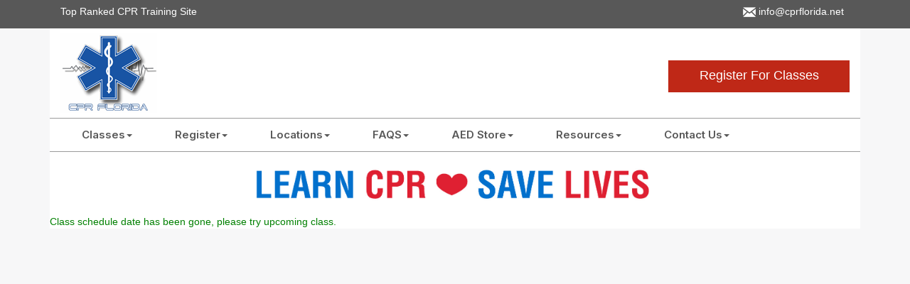

--- FILE ---
content_type: text/html; charset=UTF-8
request_url: https://cprflorida.net/cgi/signup.php?id=6467
body_size: 17495
content:
<!-- chatbot script -->
<script
  src='https://cdn.jotfor.ms/agent/embedjs/0197b686acba7404852ede104cb0bb6839d5/embed.js?skipWelcome=1&maximizable=1'>
</script>
<!-- end chatbot script -->

<!DOCTYPE html PUBLIC "-//W3C//DTD XHTML 1.0 Transitional//EN" "http://www.w3.org/TR/xhtml1/DTD/xhtml1-transitional.dtd">

<html xmlns="http://www.w3.org/1999/xhtml"> 

<head>

<meta http-equiv="Content-Type" content="text/html; charset=UTF-8" />
<meta name="viewport" content="width=device-width, initial-scale=1">
<title>Get cpr bls acls pals or first aid certified in one day at cpr florida - register now</title>

<meta name="google-site-verification" content="lhhWCy05Dw6mRBbAfDE7PJiK71ySGUZmsGIjmXL6SqY" />

<link rel="icon" type="image/png" href="images/cprflorida_fevicon.ico">	

<meta name="keywords" content="cpr, first aid, class, aed, renewal, red cross, american heart, courses, cpr courses, buy, aed machines, automated external defibrillator, training, aeds, aha, bls, pals, acls, florida, miami, west palm beach" />

<meta name="description" content="Get certified in 1 day!  Register for hands-on AHA training at our offices in West Palm Beach, Miami, Coral Springs, Pompano Beach, Fort Lauderdale, Port St. Lucie, Tallahassee or our instructors travel to your own location, home, school or business for all classes." />    



<meta name="copyright" content="Shawn Roney - CPR and Sports Medicine Services, LLC">

  

<META NAME="Author" CONTENT="info@cprflorida.net">



<meta name="revisit-after" content="7 days">

<meta name="robots" content="index,follow">



<meta http-equiv="Content-Language" content="en">

<link rel="canonical" href="https://cprflorida.net/cgi/signup.php" />

<link href="css/bootstrap.min.css" rel="stylesheet">



<!-- Custom styles for this template -->

<link href="css/style.css?time=1768965688" rel="stylesheet">



<!-- Responsive styles for this template -->

<link href="css/responsive.css?time=1768965688s" rel="stylesheet">



<!-- Just for debugging purposes. Don't actually copy these 2 lines! -->

<script src="js/ie-emulation-modes-warning.js"></script>



<!-- HTML5 shim and Respond.js for IE8 support of HTML5 elements and media queries -->

<!--[if lt IE 9]>

      <script src="https://oss.maxcdn.com/html5shiv/3.7.2/html5shiv.min.js"></script>

      <script src="https://oss.maxcdn.com/respond/1.4.2/respond.min.js"></script>

<![endif]-->

<!-- Google font link -->

<link href='http://fonts.googleapis.com/css?family=Open+Sans:400,600,400italic,700' rel='stylesheet' type='text/css'>

<!-- ------------------website ------------------------------------- -->
<script type="application/ld+json">
{
  "@context": "https://schema.org/",
  "@type": "WebSite",
  "name": "cprflorida",
  "url": "https://cprflorida.net/",
  "potentialAction": {
    "@type": "SearchAction",
    "target": "https://cprflorida.net/cgi/signup.php{search_term_string}",
    "query-input": "required name=search_term_string"
  }
}
</script>
<!-- --------------------------Organization--------------------------- -->
<script type="application/ld+json">
{
  "@context": "https://schema.org",
  "@type": "Organization",
  "name": "cprflorida",
  "alternateName": "cpr florida",
  "url": "https://cprflorida.net/",
  "logo": "https://cprflorida.net/img/cprflorida-logo.png?1767679587"
}
</script>

</head>



<body>

<div class="top-bar">

  <div class="container">

    <div class="row">
    
    <div class="col-md-6 col-sm-6 col-xs-12">
        <div class="topleft">Top Ranked CPR Training Site</div>
		<!-- <div class="topleft_M" style="float: right!important;"><img src="img/mail-icon.png" alt="mail"> 
			<a href="mailto:shawnroney@gmail.com">info@cprflorida.net</a> 
		</div> -->
      </div>

      <div class="col-md-6 col-sm-6 col-xs-12">
      	<div class="social_fr"><a href="mailto:shawnroney@gmail.com"><img src="img/mail-icon.png" alt="mail"> info@cprflorida.net</a> 
		</div>
     <!--    <div class="social_fr"><a target="_blank" href="http://www.linkedin.com/in/cprflorida"><img src="img/linkedin_circle.png" alt="icon"></a>
          
          <a target="_blank" href="http://www.youtube.com/watch?v=bzcbqG2AJHI"><img src="img/Youtube.png" alt="icon"></a>
          
          <a target="_blank" href="https://www.facebook.com/pages/CPR-Florida-cpr-first-aid-bls-acls-pals-classes-and-aed-sales/19122883662">
            
            <img src="img/facebook.png" alt="icon">
            
          </a>
          
          <a target="_blank" href="https://twitter.com/floridacpraed">
            
            <img src="img/twitter.png" alt="icon">
            
          </a></div> -->

	  </div>

    </div>

  </div>

</div>

<header>

  <div class="container">

    <div class="row white-bg">
      <div class="col-md-3 col-sm-3 col-xs-3 logo">

	     <a href="../">
       <img src="https://cprflorida.net/img/cprflorida-logo.png" alt="logo">
	     <!-- <img src="img/cpr-logo.jpg" alt="logo"> --></a></div>

      <div class="col-md-6 col-sm-4 col-xs-5 head-logo"><!-- <img src="img/head-logo-two.jpg" alt="logo"> --></div>

      <div class="col-md-3 col-sm-5 col-xs-4 button">
      	<a href="signup.php">Register For Classes</a>
      	<a href="https://cprflorida.net/about-directions" class="mobileview">Locations and Directions</a>

    </div>

  </div>

</header>



<!-- Header End -->



<nav class="navbar navbar-inverse navbar-static-top">

  <div class="container">

    <div class="row white-bg">

      <div class="col-md-12">

        <div class="navbar-header">

          <button type="button" class="menutoggle"><svg height="18px" width="18px" xmlns="http://www.w3.org/2000/svg" viewBox="0 0 448 512"><path fill="#555" d="M0 96C0 78.3 14.3 64 32 64H416c17.7 0 32 14.3 32 32s-14.3 32-32 32H32C14.3 128 0 113.7 0 96zM0 256c0-17.7 14.3-32 32-32H416c17.7 0 32 14.3 32 32s-14.3 32-32 32H32c-17.7 0-32-14.3-32-32zM448 416c0 17.7-14.3 32-32 32H32c-17.7 0-32-14.3-32-32s14.3-32 32-32H416c17.7 0 32 14.3 32 32z"/></svg></button>

        </div>

        <div id="navbar" class="collapse navbar-collapse">
        	<div class="close-nav">
            <svg xmlns="http://www.w3.org/2000/svg" viewBox="0 0 320 512">
              <path d="M310.6 150.6c12.5-12.5 12.5-32.8 0-45.3s-32.8-12.5-45.3 0L160 210.7 54.6 105.4c-12.5-12.5-32.8-12.5-45.3 0s-12.5 32.8 0 45.3L114.7 256 9.4 361.4c-12.5 12.5-12.5 32.8 0 45.3s32.8 12.5 45.3 0L160 301.3 265.4 406.6c12.5 12.5 32.8 12.5 45.3 0s12.5-32.8 0-45.3L205.3 256 310.6 150.6z"/></svg>
          </div>

          <ul class="nav navbar-nav">

          <!--   <li class="active"><a href="../">Home</a></li> -->


            <li class="arj_nav_2">

				<a href="#" class="dropdown-toggle" data-toggle="dropdown" role="button" aria-expanded="false">Classes<span class="caret"></span></a>

				<ul class="dropdown-menu" role="menu">

					<!-- <li><a href="../classes-schedule">Schedule</a></li> -->
            
            <li><a href="../classes-healthcareproviderbls">Healthcare Provider BLS</a></li>
             <li><a href="../classes-cpr-combo-class">CPR AED FIRST AID</a></li>
            <li><a href="../classes-acls-pals">ACLS + PALS</a></li>
<li><a href="../groupprivatecprclass">Private And Group Training</a></li>
        <!--     <li><a href="../classes-bloodborne-pathogens">Bloodborne Pathogens</a></li>

            <li><a href="../classes-oxygen-administration">Oxygen Administration</a></li> -->
            
           <!--  <li><a href="../dogcprpuppyfirstaidpetcats">Pet CPR</a></li>  -->

			<!-- <li><a href="../newparentinfantchildcpr">New Parent Infant cpr</a></li>

				<li><a href="../whylearncpr">Why Learn CPR?</a></li>

			<li><a href="../classprices">Prices</a></li>

			
<li><a href="https://cprflorida.net/stopthebleed">Stop The Bleed</a></li> -->
<li><a href="../classes-pay">Payments</a></li>
<li><a href="https://cprflorida.net/allclasses">List All Classes</a></li> 
<li><a href="https://cprflorida.net/ahablsaclspalscomboclasses">AHA Combo Classes</a></li> 
			

				

					

					

					

					

					

					

					<!-- <li><a href="../dogcprpuppyfirstaidpetcats">PET dog cat CPR</a></li> -->

			<!-- 		<li><a href="../replacement-card">Replacement Lost cards</a></li>

					<li><a href="../cprreview">Study and Review Material</a></li>
					
					<li><a href="../whatareahaecards">What are American Heart Association Ecards?</a></li> -->

                </ul>

			</li>

            

			<li class="dropdown arj_nav_2"> <a aria-expanded="false" role="button" data-toggle="dropdown" class="dropdown-toggle" href="#">Register<span class="caret"></span></a>

              <ul role="menu" class="dropdown-menu">

					<!-- <li>

						<a href="../signup-schedule">Schedule</a>

					</li> -->

					<li>

						<a href="signup.php">Register Now</a> 

					</li>

				<!-- 	<li>

						  <a href="../about-directions">Locations / Directions</a>

					</li> -->
					<!-- 	<li>

						<a href="../about-galleries">Gallery</a>	

					</li> -->

				<li>
				<a href="https://cprflorida.net/classes-pay">Payments</a>
				</li>

				
<!-- 
					<li>

						<a href="../cprreview">Study material Online pdf books</a>    

					</li> -->
				<li>

						<a href="https://cprflorida.net/cgi/cancel_class_appointment.php">Cancel Class Appointment</a>    

					</li>

				

					
			
				
				</ul>

            </li>


             <!-- Location -->

			 <li class="dropdown arj_nav_2"> <a aria-expanded="false" role="button" data-toggle="dropdown" class="dropdown-toggle" href="#">Locations<span class="caret"></span></a>

				<ul role="menu" class="dropdown-menu">

					
	<li><a href="../about-directions">Offices</a></li>
	 <li class="dropdown-submenu">
                       <a class="dropdown-item dropdown-toggle" href="#">Cities <span class="caret"></span></a>
                       <ul class="dropdown-menu inner-dropdown">
                   
<li><a href="../locations/miami">Miami</a></li>
<li><a href="../locations/fortlauderdale">Fortlauderdale</a></li>
<li><a href="../locations/hollywood">Hollywood</a></li>
<li><a href="../locations/pembrokepines">Pembrokepines</a></li>
<li><a href="../locations/coralsprings">Coral Springs</a></li>
<li><a href="../locations/bocaraton">Bocaraton</a></li>
<li><a href="../locations/boyntonbeach">Boyntonbeach</a></li>
<li><a href="../locations/delraybeach">Delraybeach</a></li>
<li><a href="../locations/westpalmbeach">Westpalmbeach</a></li>
<li><a href="../locations/jupiter">Jupiter</a></li>
<li><a href="../locations/fortpierce">Pompanobeach</a></li>
<li><a href="../locations/stuart">Fortpierce</a></li>
<li><a href="../locations/southflorida">Southflorida</a></li>
<li><a href="../locations/FortMyers">FortMyers</a></li>
<li><a href="../locations/portstlucie">Portstlucie</a></li>
<li><a href="../locations/doral">Doral</a></li>
<li><a href="../locations/tallahassee">Tallahassee</a></li>

                       </ul>
                     </li>
	

				</ul>

            </li>
             <!-- FAQ -->
			<li class="dropdown arj_nav_2"> <a aria-expanded="false" role="button" data-toggle="dropdown" class="dropdown-toggle" href="#">FAQS<span class="caret"></span></a>

				<ul role="menu" class="dropdown-menu">

					<!-- <li>

						<a href="../faq-signup">How to Sign up?</a>				

					</li> -->
					 <li>

            <a href="https://cprflorida.net/faq-signup">Top 8 Questions</a>    

          </li>

					<li>

						<a href="../faq-directions">Locations / Directions</a>	

					</li>

	
					<li>

						<!-- <a href="../howtoclaimyourahaecard">How to claim your aha ecard</a>	 -->
						<a href="../howtoclaimyourahaecard">How to Claim your AHA ecard</a>	

					</li>
				<!-- 	<li><a href="../reviewtestamonials">Reviews and Testimonials</a></li> -->
<!-- <li>

						<a href="../replacement-card">Lost Card</a>	

					</li> -->
								<!-- 	<li>

						<a href="../classes-whichcourseshoulditake">Which class should I take?</a>	

					</li> -->
<!-- <li>

						<a href="../whatareahaecards">What are American Heart Association Ecards?</a>	

					</li> -->
				

					

					<li>

						<a href="../whychoseusforclasses">Why Choose CPR Florida?</a>    

					</li>


					<!-- <li>

						<a href="http://www.cprflorida.net/coronavirusnotification">Coronavirus Notification</a>    

					</li> -->

					
                    
					<li>

						<a href="../cprreview">Study and Review Material</a>    

					</li>
						<li>

						<a href="https://cprflorida.net/cgi/cancel_class_appointment.php">Cancel Class Appointment</a>    

					</li>

					<!-- <li>

						<a href="https://cprflorida.net/classprices">Prices</a>				

					</li> -->
                </ul>

            </li>
             


           <!--   AED -->
            <li class="dropdown arj_nav_2"> <a aria-expanded="false" role="button" data-toggle="dropdown" class="dropdown-toggle" href="#">AED Store<span class="caret"></span></a>

				<ul role="menu" class="dropdown-menu">

					<li><a href="../aedform">AED's</a></li>
	<li><a href="../aedform-pads-batteries">Pads + Batteries</a></li>
	<li><a href="../aedform-cabinets">Cabinets</a></li>
	<li><a href="../aedform-supplies">First Aid Supplies</a></li>
			<!-- 		<li><a href="../aedform-trainers">Trainers</a></li> -->

		<li><a href="../aedform-manikin">Manikins</a></li>		

					

					
<!-- 
					<li><a href="../aedform-oxygen">Oxygen</a></li> -->

					<!-- <li><a href="../whatisanaed">What's an AED?</a></li> -->

					

				<!-- 	<li><a href="../aedpermit">AED Permit</a></li>
 -->
					

				</ul>

            </li>

			

             <!-- Resources -->
            	<li class="dropdown arj_nav_2"> <a href="#" class="dropdown-toggle" data-toggle="dropdown" role="button" aria-expanded="false">Resources<span class="caret"></span></a>
              <ul class="dropdown-menu" role="menu">
              	<li><a href="../about-clients">Clients</a></li>
<li><a href="https://cprflorida.net/reviewtestamonials">Testimonials</a></li>
<!-- <li><a href="https://cprflorida.net/allclasses">View All Classes</a></li> -->
<!-- <li><a href="https://cprflorida.net/classprices">Prices</a></li> -->
<li><a href="http://voyagemia.com/interview/meet-shawn-roney-cpr-florida-miami-33014/" target="_blank">Meet the owner</a></li>
<!-- <li><a href="https://cprflorida.net/about-galleries">Gallery</a></li> -->
<li><a href="https://cprflorida.net/videos">Videos</a></li>
<li><a href="https://cprflorida.net/cprreview">Study and Review Material</a></li>


              </ul>
            </li>

          <!--   Contact -->


            <li class="dropdown arj_nav_2">

				<a href="#" class="dropdown-toggle" data-toggle="dropdown" role="button" aria-expanded="false">Contact Us<span class="caret"></span></a>

				<ul class="dropdown-menu" role="menu">

					<li><a href="../contact-us">Contact Us</a></li>
					<li><a href="../reviewtestamonials">Reviews</a></li>

					<li><a href="../about">Services</a></li>

					

					<!-- <li><a href="../cprreview">Study Review Packets</a></li> -->

					<!--<li><a href="http://cpraedfirstaidnews.cprflorida.net">CPR Newsroom</a></li> -->

					<li><a href="../about-directions">Directions</a></li>

					<!-- <li><a href="../whychoseusforclasses">Why Choose CPR Florida?</a></li> -->
          <li><a href="http://voyagemia.com/interview/meet-shawn-roney-cpr-florida-miami-33014/">Meet the owner</a></li>

<!-- <li><a href="http://voyagemia.com/interview/meet-shawn-roney-cpr-florida-miami-33014/">Meet the owner</a></li>
<li><a href="https://cprflorida.net/videos">Videos</a></li> 
 -->


                </ul>

            </li>	

			

          </ul>

        </div>

        <!--/.nav-collapse --> 

      </div>

    </div>

  </div>

</nav>
<script src="https://ajax.googleapis.com/ajax/libs/jquery/1.11.1/jquery.min.js"></script> 
   <script>
     $('.dropdown-menu a.dropdown-toggle').on('click', function(e) {
       if (!$(this).next().hasClass('show')) {
         $(this).parents('.dropdown-menu').first().find('.show').removeClass("show");
       }
       var $subMenu = $(this).next(".dropdown-menu");
       $subMenu.toggleClass('show');


       $(this).parents('li.nav-item.dropdown.show').on('hidden.bs.dropdown', function(e) {
         $('.dropdown-submenu .show').removeClass("show");
       });


       return false;
     });
   </script><div class="container slider white-bg">		
    <div id="carousel-example-generic" class="carousel slide regsiter-slider" data-ride="carousel"> 
      <div class="carousel-inner" role="listbox">
         <div class="item active"><!-- <img src="header-signup-new.jpg" alt="slider"> -->
            <img src="https://cprflorida.net/img/Registerforcprblsaclspalsclasses.jpg" alt="best cpr bls acls pals first aid classes at cpr florida" />
         </div>
      </div>
    </div>
</div>
<div class="container regsiter-cpr-arj">
  <div class="row white-bg">
<style>
.captcha_image {
    float: right;
    margin: 0 40px 15px 0;
}

.rotate_img_class {
    float: right;
    position: absolute;
    right: 30px;
}
</style>
<!-- chatbot script -->
<script
    src='https://cdn.jotfor.ms/agent/embedjs/0197b686acba7404852ede104cb0bb6839d5/embed.js?skipWelcome=1&maximizable=1'>
</script>
<!-- end chatbot script -->

<style>

</style>
<font style='color:green'>Class schedule date has been gone, please try upcoming class.</font><script type="text/javascript">
setInterval(function() {
    window.location.href = 'signup.php';
}, 5000);
</script>


--- FILE ---
content_type: text/css
request_url: https://cprflorida.net/cgi/css/bootstrap.min.css
body_size: 18763
content:
@charset "utf-8";

/* CSS Document */



/*======| FutureProfilez.com|=====*/

html{font-family:sans-serif;-webkit-text-size-adjust:100%;-ms-text-size-adjust:100%}

body{margin:0}

article,aside,details,figcaption,figure,footer,header,hgroup,main,menu,nav,section,summary{display:block}

audio,canvas,progress,video{display:inline-block;vertical-align:baseline}

audio:not([controls]){display:none;height:0}

[hidden],template{display:none}

a{background-color:transparent}

a:active,a:hover{outline:0}

abbr[title]{border-bottom:1px dotted}

b,strong{font-weight:700}

dfn{font-style:italic}

h1{margin:.67em 0;font-size:2em}

mark{color:#000;background:#ff0}

small{font-size:80%}

sub,sup{position:relative;font-size:75%;line-height:0;vertical-align:baseline}

sup{top:-.5em}

sub{bottom:-.25em}

img{border:0}

svg:not(:root){overflow:hidden}

figure{margin:1em 40px}

hr{height:0;-webkit-box-sizing:content-box;-moz-box-sizing:content-box;box-sizing:content-box}

pre{overflow:auto}

code,kbd,pre,samp{font-family:monospace,monospace;font-size:1em}

button,input,optgroup,select,textarea{margin:0;font:inherit;color:inherit}

button{overflow:visible}

button,select{text-transform:none}

button,html input[type=button],input[type=reset],input[type=submit]{-webkit-appearance:button;cursor:pointer}

button[disabled],html input[disabled]{cursor:default}

button::-moz-focus-inner,input::-moz-focus-inner{padding:0;border:0}

input{line-height:normal}

input[type=checkbox],input[type=radio]{-webkit-box-sizing:border-box;-moz-box-sizing:border-box;box-sizing:border-box;padding:0}

input[type=number]::-webkit-inner-spin-button,input[type=number]::-webkit-outer-spin-button{height:auto}

input[type=search]{-webkit-box-sizing:content-box;-moz-box-sizing:content-box;box-sizing:content-box;-webkit-appearance:textfield}

input[type=search]::-webkit-search-cancel-button,input[type=search]::-webkit-search-decoration{-webkit-appearance:none}

fieldset{padding:.35em .625em .75em;margin:0 2px;border:1px solid silver}

legend{padding:0;border:0}

textarea{overflow:auto}

optgroup{font-weight:700}

table{border-spacing:0;border-collapse:collapse}

td,th{padding:0}

@media print {

*,:before,:after{color:#000!important;text-shadow:none!important;background:transparent!important;-webkit-box-shadow:none!important;box-shadow:none!important}

a,a:visited{text-decoration:underline}

a[href]:after{content:" (" attr(href) ")"}

abbr[title]:after{content:" (" attr(title) ")"}

a[href^="#"]:after,a[href^="javascript:"]:after{content:""}

pre,blockquote{border:1px solid #999;page-break-inside:avoid}

thead{display:table-header-group}

tr,img{page-break-inside:avoid}

img{max-width:100%!important}

p,h2,h3{orphans:3;widows:3}

h2,h3{page-break-after:avoid}

select{background:#fff!important}

.navbar{display:none}

.btn>.caret,.dropup>.btn>.caret{border-top-color:#000!important}

.label{border:1px solid #000}

.table{border-collapse:collapse!important}

.table td,.table th{background-color:#fff!important}

.table-bordered th,.table-bordered td{border:1px solid #ddd!important}

}

@font-face{font-family:'Glyphicons Halflings';src:url(../fonts/glyphicons-halflings-regular.eot);src:url(../fonts/glyphicons-halflings-regular.eot?#iefix) format("embedded-opentype"),url(../fonts/glyphicons-halflings-regular.woff) format("woff"),url(../fonts/glyphicons-halflings-regular.ttf) format("truetype"),url(../fonts/glyphicons-halflings-regular.svg#glyphicons_halflingsregular) format("svg")}

.glyphicon{position:relative;top:1px;display:inline-block;font-family:'Glyphicons Halflings';font-style:normal;font-weight:400;line-height:1;-webkit-font-smoothing:antialiased;-moz-osx-font-smoothing:grayscale}

.glyphicon-asterisk:before{content:"\2a"}

.glyphicon-plus:before{content:"\2b"}

.glyphicon-euro:before,.glyphicon-eur:before{content:"\20ac"}

.glyphicon-minus:before{content:"\2212"}

.glyphicon-cloud:before{content:"\2601"}

.glyphicon-envelope:before{content:"\2709"}

.glyphicon-pencil:before{content:"\270f"}

.glyphicon-glass:before{content:"\e001"}

.glyphicon-music:before{content:"\e002"}

.glyphicon-search:before{content:"\e003"}

.glyphicon-heart:before{content:"\e005"}

.glyphicon-star:before{content:"\e006"}

.glyphicon-star-empty:before{content:"\e007"}

.glyphicon-user:before{content:"\e008"}

.glyphicon-film:before{content:"\e009"}

.glyphicon-th-large:before{content:"\e010"}

.glyphicon-th:before{content:"\e011"}

.glyphicon-th-list:before{content:"\e012"}

.glyphicon-ok:before{content:"\e013"}

.glyphicon-remove:before{content:"\e014"}

.glyphicon-zoom-in:before{content:"\e015"}

.glyphicon-zoom-out:before{content:"\e016"}

.glyphicon-off:before{content:"\e017"}

.glyphicon-signal:before{content:"\e018"}

.glyphicon-cog:before{content:"\e019"}

.glyphicon-trash:before{content:"\e020"}

.glyphicon-home:before{content:"\e021"}

.glyphicon-file:before{content:"\e022"}

.glyphicon-time:before{content:"\e023"}

.glyphicon-road:before{content:"\e024"}

.glyphicon-download-alt:before{content:"\e025"}

.glyphicon-download:before{content:"\e026"}

.glyphicon-upload:before{content:"\e027"}

.glyphicon-inbox:before{content:"\e028"}

.glyphicon-play-circle:before{content:"\e029"}

.glyphicon-repeat:before{content:"\e030"}

.glyphicon-refresh:before{content:"\e031"}

.glyphicon-list-alt:before{content:"\e032"}

.glyphicon-lock:before{content:"\e033"}

.glyphicon-flag:before{content:"\e034"}

.glyphicon-headphones:before{content:"\e035"}

.glyphicon-volume-off:before{content:"\e036"}

.glyphicon-volume-down:before{content:"\e037"}

.glyphicon-volume-up:before{content:"\e038"}

.glyphicon-qrcode:before{content:"\e039"}

.glyphicon-barcode:before{content:"\e040"}

.glyphicon-tag:before{content:"\e041"}

.glyphicon-tags:before{content:"\e042"}

.glyphicon-book:before{content:"\e043"}

.glyphicon-bookmark:before{content:"\e044"}

.glyphicon-print:before{content:"\e045"}

.glyphicon-camera:before{content:"\e046"}

.glyphicon-font:before{content:"\e047"}

.glyphicon-bold:before{content:"\e048"}

.glyphicon-italic:before{content:"\e049"}

.glyphicon-text-height:before{content:"\e050"}

.glyphicon-text-width:before{content:"\e051"}

.glyphicon-align-left:before{content:"\e052"}

.glyphicon-align-center:before{content:"\e053"}

.glyphicon-align-right:before{content:"\e054"}

.glyphicon-align-justify:before{content:"\e055"}

.glyphicon-list:before{content:"\e056"}

.glyphicon-indent-left:before{content:"\e057"}

.glyphicon-indent-right:before{content:"\e058"}

.glyphicon-facetime-video:before{content:"\e059"}

.glyphicon-picture:before{content:"\e060"}

.glyphicon-map-marker:before{content:"\e062"}

.glyphicon-adjust:before{content:"\e063"}

.glyphicon-tint:before{content:"\e064"}

.glyphicon-edit:before{content:"\e065"}

.glyphicon-share:before{content:"\e066"}

.glyphicon-check:before{content:"\e067"}

.glyphicon-move:before{content:"\e068"}

.glyphicon-step-backward:before{content:"\e069"}

.glyphicon-fast-backward:before{content:"\e070"}

.glyphicon-backward:before{content:"\e071"}

.glyphicon-play:before{content:"\e072"}

.glyphicon-pause:before{content:"\e073"}

.glyphicon-stop:before{content:"\e074"}

.glyphicon-forward:before{content:"\e075"}

.glyphicon-fast-forward:before{content:"\e076"}

.glyphicon-step-forward:before{content:"\e077"}

.glyphicon-eject:before{content:"\e078"}

.glyphicon-chevron-left:before{content:"\e079"}

.glyphicon-chevron-right:before{content:"\e080"}

.glyphicon-plus-sign:before{content:"\e081"}

.glyphicon-minus-sign:before{content:"\e082"}

.glyphicon-remove-sign:before{content:"\e083"}

.glyphicon-ok-sign:before{content:"\e084"}

.glyphicon-question-sign:before{content:"\e085"}

.glyphicon-info-sign:before{content:"\e086"}

.glyphicon-screenshot:before{content:"\e087"}

.glyphicon-remove-circle:before{content:"\e088"}

.glyphicon-ok-circle:before{content:"\e089"}

.glyphicon-ban-circle:before{content:"\e090"}

.glyphicon-arrow-left:before{content:"\e091"}

.glyphicon-arrow-right:before{content:"\e092"}

.glyphicon-arrow-up:before{content:"\e093"}

.glyphicon-arrow-down:before{content:"\e094"}

.glyphicon-share-alt:before{content:"\e095"}

.glyphicon-resize-full:before{content:"\e096"}

.glyphicon-resize-small:before{content:"\e097"}

.glyphicon-exclamation-sign:before{content:"\e101"}

.glyphicon-gift:before{content:"\e102"}

.glyphicon-leaf:before{content:"\e103"}

.glyphicon-fire:before{content:"\e104"}

.glyphicon-eye-open:before{content:"\e105"}

.glyphicon-eye-close:before{content:"\e106"}

.glyphicon-warning-sign:before{content:"\e107"}

.glyphicon-plane:before{content:"\e108"}

.glyphicon-calendar:before{content:"\e109"}

.glyphicon-random:before{content:"\e110"}

.glyphicon-comment:before{content:"\e111"}

.glyphicon-magnet:before{content:"\e112"}

.glyphicon-chevron-up:before{content:"\e113"}

.glyphicon-chevron-down:before{content:"\e114"}

.glyphicon-retweet:before{content:"\e115"}

.glyphicon-shopping-cart:before{content:"\e116"}

.glyphicon-folder-close:before{content:"\e117"}

.glyphicon-folder-open:before{content:"\e118"}

.glyphicon-resize-vertical:before{content:"\e119"}

.glyphicon-resize-horizontal:before{content:"\e120"}

.glyphicon-hdd:before{content:"\e121"}

.glyphicon-bullhorn:before{content:"\e122"}

.glyphicon-bell:before{content:"\e123"}

.glyphicon-certificate:before{content:"\e124"}

.glyphicon-thumbs-up:before{content:"\e125"}

.glyphicon-thumbs-down:before{content:"\e126"}

.glyphicon-hand-right:before{content:"\e127"}

.glyphicon-hand-left:before{content:"\e128"}

.glyphicon-hand-up:before{content:"\e129"}

.glyphicon-hand-down:before{content:"\e130"}

.glyphicon-circle-arrow-right:before{content:"\e131"}

.glyphicon-circle-arrow-left:before{content:"\e132"}

.glyphicon-circle-arrow-up:before{content:"\e133"}

.glyphicon-circle-arrow-down:before{content:"\e134"}

.glyphicon-globe:before{content:"\e135"}

.glyphicon-wrench:before{content:"\e136"}

.glyphicon-tasks:before{content:"\e137"}

.glyphicon-filter:before{content:"\e138"}

.glyphicon-briefcase:before{content:"\e139"}

.glyphicon-fullscreen:before{content:"\e140"}

.glyphicon-dashboard:before{content:"\e141"}

.glyphicon-paperclip:before{content:"\e142"}

.glyphicon-heart-empty:before{content:"\e143"}

.glyphicon-link:before{content:"\e144"}

.glyphicon-phone:before{content:"\e145"}

.glyphicon-pushpin:before{content:"\e146"}

.glyphicon-usd:before{content:"\e148"}

.glyphicon-gbp:before{content:"\e149"}

.glyphicon-sort:before{content:"\e150"}

.glyphicon-sort-by-alphabet:before{content:"\e151"}

.glyphicon-sort-by-alphabet-alt:before{content:"\e152"}

.glyphicon-sort-by-order:before{content:"\e153"}

.glyphicon-sort-by-order-alt:before{content:"\e154"}

.glyphicon-sort-by-attributes:before{content:"\e155"}

.glyphicon-sort-by-attributes-alt:before{content:"\e156"}

.glyphicon-unchecked:before{content:"\e157"}

.glyphicon-expand:before{content:"\e158"}

.glyphicon-collapse-down:before{content:"\e159"}

.glyphicon-collapse-up:before{content:"\e160"}

.glyphicon-log-in:before{content:"\e161"}

.glyphicon-flash:before{content:"\e162"}

.glyphicon-log-out:before{content:"\e163"}

.glyphicon-new-window:before{content:"\e164"}

.glyphicon-record:before{content:"\e165"}

.glyphicon-save:before{content:"\e166"}

.glyphicon-open:before{content:"\e167"}

.glyphicon-saved:before{content:"\e168"}

.glyphicon-import:before{content:"\e169"}

.glyphicon-export:before{content:"\e170"}

.glyphicon-send:before{content:"\e171"}

.glyphicon-floppy-disk:before{content:"\e172"}

.glyphicon-floppy-saved:before{content:"\e173"}

.glyphicon-floppy-remove:before{content:"\e174"}

.glyphicon-floppy-save:before{content:"\e175"}

.glyphicon-floppy-open:before{content:"\e176"}

.glyphicon-credit-card:before{content:"\e177"}

.glyphicon-transfer:before{content:"\e178"}

.glyphicon-cutlery:before{content:"\e179"}

.glyphicon-header:before{content:"\e180"}

.glyphicon-compressed:before{content:"\e181"}

.glyphicon-earphone:before{content:"\e182"}

.glyphicon-phone-alt:before{content:"\e183"}

.glyphicon-tower:before{content:"\e184"}

.glyphicon-stats:before{content:"\e185"}

.glyphicon-sd-video:before{content:"\e186"}

.glyphicon-hd-video:before{content:"\e187"}

.glyphicon-subtitles:before{content:"\e188"}

.glyphicon-sound-stereo:before{content:"\e189"}

.glyphicon-sound-dolby:before{content:"\e190"}

.glyphicon-sound-5-1:before{content:"\e191"}

.glyphicon-sound-6-1:before{content:"\e192"}

.glyphicon-sound-7-1:before{content:"\e193"}

.glyphicon-copyright-mark:before{content:"\e194"}

.glyphicon-registration-mark:before{content:"\e195"}

.glyphicon-cloud-download:before{content:"\e197"}

.glyphicon-cloud-upload:before{content:"\e198"}

.glyphicon-tree-conifer:before{content:"\e199"}

.glyphicon-tree-deciduous:before{content:"\e200"}

*{-webkit-box-sizing:border-box;-moz-box-sizing:border-box;box-sizing:border-box}

:before,:after{-webkit-box-sizing:border-box;-moz-box-sizing:border-box;box-sizing:border-box}

html{font-size:10px;-webkit-tap-highlight-color:rgba(0,0,0,0)}

body{font-family:'Open Sans',sans-serif;font-size:14px;line-height:20px;color:#4e4e4e;background-color:#f7f7f8;font-weight:400}

input,button,select,textarea{font-family:inherit;font-size:inherit;line-height:inherit}

a{color:#bf2817;text-decoration:none}

a:hover,a:focus{color:#a11506;text-decoration:underline}

a:focus{outline:thin dotted;outline:5px auto -webkit-focus-ring-color;outline-offset:-2px}

figure{margin:0}

img{vertical-align:middle}

.img-responsive,.thumbnail>img,.thumbnail a>img,.carousel-inner>.item>img,.carousel-inner>.item>a>img{display:block;max-width:100%;height:auto}

.img-rounded{border-radius:6px}

.img-thumbnail{display:inline-block;max-width:100%;height:auto;padding:4px;line-height:1.42857143;background-color:#fff;border:1px solid #ddd;border-radius:4px;-webkit-transition:all .2s ease-in-out;-o-transition:all .2s ease-in-out;transition:all .2s ease-in-out}

.img-circle{border-radius:50%}

hr{margin-top:20px;margin-bottom:20px;border:0;border-top:1px solid #eee}

.sr-only{position:absolute;width:1px;height:1px;padding:0;margin:-1px;overflow:hidden;clip:rect(0,0,0,0);border:0}

.sr-only-focusable:active,.sr-only-focusable:focus{position:static;width:auto;height:auto;margin:0;overflow:visible;clip:auto}

h1,h2,h3,h4,h5,h6,.h1,.h2,.h3,.h4,.h5,.h6{font-family:inherit;font-weight:500;line-height:1.1;color:inherit}

h1 small,h2 small,h3 small,h4 small,h5 small,h6 small,.h1 small,.h2 small,.h3 small,.h4 small,.h5 small,.h6 small,h1 .small,h2 .small,h3 .small,h4 .small,h5 .small,h6 .small,.h1 .small,.h2 .small,.h3 .small,.h4 .small,.h5 .small,.h6 .small{font-weight:400;line-height:1;color:#777}

h1,.h1,h2,.h2,h3,.h3{margin-top:20px;margin-bottom:10px}

h1 small,.h1 small,h2 small,.h2 small,h3 small,.h3 small,h1 .small,.h1 .small,h2 .small,.h2 .small,h3 .small,.h3 .small{font-size:65%}

h4,.h4,h5,.h5,h6,.h6{margin-top:10px;margin-bottom:10px}

h4 small,.h4 small,h5 small,.h5 small,h6 small,.h6 small,h4 .small,.h4 .small,h5 .small,.h5 .small,h6 .small,.h6 .small{font-size:75%}

h1,.h1{font-size:36px}

h2,.h2{font-size:30px}

h3,.h3{font-size:24px}

h4,.h4{font-size:18px}

h5,.h5{font-size:14px}

h6,.h6{font-size:12px}

p{margin:0 0 10px}

.lead{margin-bottom:20px;font-size:16px;font-weight:300;line-height:1.4}

@media (min-width:768px) {

.lead{font-size:21px}

}

small,.small{font-size:85%}

mark,.mark{padding:.2em;background-color:#fcf8e3}

.text-left{text-align:left}

.text-right{text-align:right}

.text-center{text-align:center}

.text-justify{text-align:justify}

.text-nowrap{white-space:nowrap}

.text-lowercase{text-transform:lowercase}

.text-uppercase{text-transform:uppercase}

.text-capitalize{text-transform:capitalize}

.text-muted{color:#777}

.text-primary{color:#337ab7}

a.text-primary:hover{color:#286090}

.text-success{color:#3c763d}

a.text-success:hover{color:#2b542c}

.text-info{color:#31708f}

a.text-info:hover{color:#245269}

.text-warning{color:#8a6d3b}

a.text-warning:hover{color:#66512c}

.text-danger{color:#a94442}

a.text-danger:hover{color:#843534}

.bg-primary{color:#fff;background-color:#337ab7}

a.bg-primary:hover{background-color:#286090}

.bg-success{background-color:#dff0d8}

a.bg-success:hover{background-color:#c1e2b3}

.bg-info{background-color:#d9edf7}

a.bg-info:hover{background-color:#afd9ee}

.bg-warning{background-color:#fcf8e3}

a.bg-warning:hover{background-color:#f7ecb5}

.bg-danger{background-color:#f2dede}

a.bg-danger:hover{background-color:#e4b9b9}

.page-header{padding-bottom:9px;margin:40px 0 20px;border-bottom:1px solid #eee}

ul,ol{margin-top:0;margin-bottom:10px}

ul ul,ol ul,ul ol,ol ol{margin-bottom:0}

.list-unstyled{padding-left:0;list-style:none}

.list-inline{padding-left:0;margin-left:-5px;list-style:none}

.list-inline>li{display:inline-block;padding-right:5px;padding-left:5px}

dl{margin-top:0;margin-bottom:20px}

dt,dd{line-height:1.42857143}

dt{font-weight:700}

dd{margin-left:0}

@media (min-width:768px) {

.dl-horizontal dt{float:left;width:160px;overflow:hidden;clear:left;text-align:right;text-overflow:ellipsis;white-space:nowrap}

.dl-horizontal dd{margin-left:180px}

}

abbr[title],abbr[data-original-title]{cursor:help;border-bottom:1px dotted #777}

.initialism{font-size:90%;text-transform:uppercase}

blockquote{padding:10px 20px;margin:0 0 20px;font-size:17.5px;border-left:5px solid #eee}

blockquote p:last-child,blockquote ul:last-child,blockquote ol:last-child{margin-bottom:0}

blockquote footer,blockquote small,blockquote .small{display:block;font-size:80%;line-height:1.42857143;color:#777}

blockquote footer:before,blockquote small:before,blockquote .small:before{content:'\2014 \00A0'}

.blockquote-reverse,blockquote.pull-right{padding-right:15px;padding-left:0;text-align:right;border-right:5px solid #eee;border-left:0}

.blockquote-reverse footer:before,blockquote.pull-right footer:before,.blockquote-reverse small:before,blockquote.pull-right small:before,.blockquote-reverse .small:before,blockquote.pull-right .small:before{content:''}

.blockquote-reverse footer:after,blockquote.pull-right footer:after,.blockquote-reverse small:after,blockquote.pull-right small:after,.blockquote-reverse .small:after,blockquote.pull-right .small:after{content:'\00A0 \2014'}

address{margin-bottom:20px;font-style:normal;line-height:1.42857143}

code,kbd,pre,samp{font-family:Menlo,Monaco,Consolas,"Courier New",monospace}

code{padding:2px 4px;font-size:90%;color:#c7254e;background-color:#f9f2f4;border-radius:4px}

kbd{padding:2px 4px;font-size:90%;color:#fff;background-color:#333;border-radius:3px;-webkit-box-shadow:inset 0 -1px 0 rgba(0,0,0,.25);box-shadow:inset 0 -1px 0 rgba(0,0,0,.25)}

kbd kbd{padding:0;font-size:100%;font-weight:700;-webkit-box-shadow:none;box-shadow:none}

pre{display:block;padding:9.5px;margin:0 0 10px;font-size:13px;line-height:1.42857143;color:#333;word-break:break-all;word-wrap:break-word;background-color:#f5f5f5;border:1px solid #ccc;border-radius:4px}

pre code{padding:0;font-size:inherit;color:inherit;white-space:pre-wrap;background-color:transparent;border-radius:0}

.pre-scrollable{max-height:340px;overflow-y:scroll}

.container{padding-right:15px;padding-left:15px;margin-right:auto;margin-left:auto}

@media (min-width:768px) {

.container{width:750px}

}

@media (min-width:992px) {

.container{width:970px}

}

@media (min-width:1200px) {

.container{width:1034px}

}

.container-fluid{padding-right:15px;padding-left:15px;margin-right:auto;margin-left:auto}

.row{margin-right:-15px;margin-left:-15px}

.col-xs-1,.col-sm-1,.col-md-1,.col-lg-1,.col-xs-2,.col-sm-2,.col-md-2,.col-lg-2,.col-xs-3,.col-sm-3,.col-md-3,.col-lg-3,.col-xs-4,.col-sm-4,.col-md-4,.col-lg-4,.col-xs-5,.col-sm-5,.col-md-5,.col-lg-5,.col-xs-6,.col-sm-6,.col-md-6,.col-lg-6,.col-xs-7,.col-sm-7,.col-md-7,.col-lg-7,.col-xs-8,.col-sm-8,.col-md-8,.col-lg-8,.col-xs-9,.col-sm-9,.col-md-9,.col-lg-9,.col-xs-10,.col-sm-10,.col-md-10,.col-lg-10,.col-xs-11,.col-sm-11,.col-md-11,.col-lg-11,.col-xs-12,.col-sm-12,.col-md-12,.col-lg-12{position:relative;min-height:1px;padding-right:15px;padding-left:15px}

.col-xs-1,.col-xs-2,.col-xs-3,.col-xs-4,.col-xs-5,.col-xs-6,.col-xs-7,.col-xs-8,.col-xs-9,.col-xs-10,.col-xs-11,.col-xs-12{float:left}

.col-xs-12{width:100%}

.col-xs-11{width:91.66666667%}

.col-xs-10{width:83.33333333%}

.col-xs-9{width:75%}

.col-xs-8{width:66.66666667%}

.col-xs-7{width:58.33333333%}

.col-xs-6{width:50%}

.col-xs-5{width:41.66666667%}

.col-xs-4{width:33.33333333%}

.col-xs-3{width:25%}

.col-xs-2{width:16.66666667%}

.col-xs-1{width:8.33333333%}

.col-xs-pull-12{right:100%}

.col-xs-pull-11{right:91.66666667%}

.col-xs-pull-10{right:83.33333333%}

.col-xs-pull-9{right:75%}

.col-xs-pull-8{right:66.66666667%}

.col-xs-pull-7{right:58.33333333%}

.col-xs-pull-6{right:50%}

.col-xs-pull-5{right:41.66666667%}

.col-xs-pull-4{right:33.33333333%}

.col-xs-pull-3{right:25%}

.col-xs-pull-2{right:16.66666667%}

.col-xs-pull-1{right:8.33333333%}

.col-xs-pull-0{right:auto}

.col-xs-push-12{left:100%}

.col-xs-push-11{left:91.66666667%}

.col-xs-push-10{left:83.33333333%}

.col-xs-push-9{left:75%}

.col-xs-push-8{left:66.66666667%}

.col-xs-push-7{left:58.33333333%}

.col-xs-push-6{left:50%}

.col-xs-push-5{left:41.66666667%}

.col-xs-push-4{left:33.33333333%}

.col-xs-push-3{left:25%}

.col-xs-push-2{left:16.66666667%}

.col-xs-push-1{left:8.33333333%}

.col-xs-push-0{left:auto}

.col-xs-offset-12{margin-left:100%}

.col-xs-offset-11{margin-left:91.66666667%}

.col-xs-offset-10{margin-left:83.33333333%}

.col-xs-offset-9{margin-left:75%}

.col-xs-offset-8{margin-left:66.66666667%}

.col-xs-offset-7{margin-left:58.33333333%}

.col-xs-offset-6{margin-left:50%}

.col-xs-offset-5{margin-left:41.66666667%}

.col-xs-offset-4{margin-left:33.33333333%}

.col-xs-offset-3{margin-left:25%}

.col-xs-offset-2{margin-left:16.66666667%}

.col-xs-offset-1{margin-left:8.33333333%}

.col-xs-offset-0{margin-left:0}

@media (min-width:768px) {

.col-sm-1,.col-sm-2,.col-sm-3,.col-sm-4,.col-sm-5,.col-sm-6,.col-sm-7,.col-sm-8,.col-sm-9,.col-sm-10,.col-sm-11,.col-sm-12{float:left}

.col-sm-12{width:100%}

.col-sm-11{width:91.66666667%}

.col-sm-10{width:83.33333333%}

.col-sm-9{width:75%}

.col-sm-8{width:66.66666667%}

.col-sm-7{width:58.33333333%}

.col-sm-6{width:50%}

.col-sm-5{width:41.66666667%}

.col-sm-4{width:33.33333333%}

.col-sm-3{width:25%}

.col-sm-2{width:16.66666667%}

.col-sm-1{width:8.33333333%}

.col-sm-pull-12{right:100%}

.col-sm-pull-11{right:91.66666667%}

.col-sm-pull-10{right:83.33333333%}

.col-sm-pull-9{right:75%}

.col-sm-pull-8{right:66.66666667%}

.col-sm-pull-7{right:58.33333333%}

.col-sm-pull-6{right:50%}

.col-sm-pull-5{right:41.66666667%}

.col-sm-pull-4{right:33.33333333%}

.col-sm-pull-3{right:25%}

.col-sm-pull-2{right:16.66666667%}

.col-sm-pull-1{right:8.33333333%}

.col-sm-pull-0{right:auto}

.col-sm-push-12{left:100%}

.col-sm-push-11{left:91.66666667%}

.col-sm-push-10{left:83.33333333%}

.col-sm-push-9{left:75%}

.col-sm-push-8{left:66.66666667%}

.col-sm-push-7{left:58.33333333%}

.col-sm-push-6{left:50%}

.col-sm-push-5{left:41.66666667%}

.col-sm-push-4{left:33.33333333%}

.col-sm-push-3{left:25%}

.col-sm-push-2{left:16.66666667%}

.col-sm-push-1{left:8.33333333%}

.col-sm-push-0{left:auto}

.col-sm-offset-12{margin-left:100%}

.col-sm-offset-11{margin-left:91.66666667%}

.col-sm-offset-10{margin-left:83.33333333%}

.col-sm-offset-9{margin-left:75%}

.col-sm-offset-8{margin-left:66.66666667%}

.col-sm-offset-7{margin-left:58.33333333%}

.col-sm-offset-6{margin-left:50%}

.col-sm-offset-5{margin-left:41.66666667%}

.col-sm-offset-4{margin-left:33.33333333%}

.col-sm-offset-3{margin-left:25%}

.col-sm-offset-2{margin-left:16.66666667%}

.col-sm-offset-1{margin-left:8.33333333%}

.col-sm-offset-0{margin-left:0}

}

@media (min-width:992px) {

.col-md-1,.col-md-2,.col-md-3,.col-md-4,.col-md-5,.col-md-6,.col-md-7,.col-md-8,.col-md-9,.col-md-10,.col-md-11,.col-md-12{float:left}

.col-md-12{width:100%}

.col-md-11{width:91.66666667%}

.col-md-10{width:83.33333333%}

.col-md-9{width:75%}

.col-md-8{width:66.66666667%}

.col-md-7{width:58.33333333%}

.col-md-6{width:50%}

.col-md-5{width:41.66666667%}

.col-md-4{width:33.33333333%}

.col-md-3{width:25%}

.col-md-2{width:16.66666667%}

.col-md-1{width:8.33333333%}

.col-md-pull-12{right:100%}

.col-md-pull-11{right:91.66666667%}

.col-md-pull-10{right:83.33333333%}

.col-md-pull-9{right:75%}

.col-md-pull-8{right:66.66666667%}

.col-md-pull-7{right:58.33333333%}

.col-md-pull-6{right:50%}

.col-md-pull-5{right:41.66666667%}

.col-md-pull-4{right:33.33333333%}

.col-md-pull-3{right:25%}

.col-md-pull-2{right:16.66666667%}

.col-md-pull-1{right:8.33333333%}

.col-md-pull-0{right:auto}

.col-md-push-12{left:100%}

.col-md-push-11{left:91.66666667%}

.col-md-push-10{left:83.33333333%}

.col-md-push-9{left:75%}

.col-md-push-8{left:66.66666667%}

.col-md-push-7{left:58.33333333%}

.col-md-push-6{left:50%}

.col-md-push-5{left:41.66666667%}

.col-md-push-4{left:33.33333333%}

.col-md-push-3{left:25%}

.col-md-push-2{left:16.66666667%}

.col-md-push-1{left:8.33333333%}

.col-md-push-0{left:auto}

.col-md-offset-12{margin-left:100%}

.col-md-offset-11{margin-left:91.66666667%}

.col-md-offset-10{margin-left:83.33333333%}

.col-md-offset-9{margin-left:75%}

.col-md-offset-8{margin-left:66.66666667%}

.col-md-offset-7{margin-left:58.33333333%}

.col-md-offset-6{margin-left:50%}

.col-md-offset-5{margin-left:41.66666667%}

.col-md-offset-4{margin-left:33.33333333%}

.col-md-offset-3{margin-left:25%}

.col-md-offset-2{margin-left:16.66666667%}

.col-md-offset-1{margin-left:8.33333333%}

.col-md-offset-0{margin-left:0}

}

@media (min-width:1200px) {

.col-lg-1,.col-lg-2,.col-lg-3,.col-lg-4,.col-lg-5,.col-lg-6,.col-lg-7,.col-lg-8,.col-lg-9,.col-lg-10,.col-lg-11,.col-lg-12{float:left}

.col-lg-12{width:100%}

.col-lg-11{width:91.66666667%}

.col-lg-10{width:83.33333333%}

.col-lg-9{width:75%}

.col-lg-8{width:66.66666667%}

.col-lg-7{width:58.33333333%}

.col-lg-6{width:50%}

.col-lg-5{width:41.66666667%}

.col-lg-4{width:33.33333333%}

.col-lg-3{width:25%}

.col-lg-2{width:16.66666667%}

.col-lg-1{width:8.33333333%}

.col-lg-pull-12{right:100%}

.col-lg-pull-11{right:91.66666667%}

.col-lg-pull-10{right:83.33333333%}

.col-lg-pull-9{right:75%}

.col-lg-pull-8{right:66.66666667%}

.col-lg-pull-7{right:58.33333333%}

.col-lg-pull-6{right:50%}

.col-lg-pull-5{right:41.66666667%}

.col-lg-pull-4{right:33.33333333%}

.col-lg-pull-3{right:25%}

.col-lg-pull-2{right:16.66666667%}

.col-lg-pull-1{right:8.33333333%}

.col-lg-pull-0{right:auto}

.col-lg-push-12{left:100%}

.col-lg-push-11{left:91.66666667%}

.col-lg-push-10{left:83.33333333%}

.col-lg-push-9{left:75%}

.col-lg-push-8{left:66.66666667%}

.col-lg-push-7{left:58.33333333%}

.col-lg-push-6{left:50%}

.col-lg-push-5{left:41.66666667%}

.col-lg-push-4{left:33.33333333%}

.col-lg-push-3{left:25%}

.col-lg-push-2{left:16.66666667%}

.col-lg-push-1{left:8.33333333%}

.col-lg-push-0{left:auto}

.col-lg-offset-12{margin-left:100%}

.col-lg-offset-11{margin-left:91.66666667%}

.col-lg-offset-10{margin-left:83.33333333%}

.col-lg-offset-9{margin-left:75%}

.col-lg-offset-8{margin-left:66.66666667%}

.col-lg-offset-7{margin-left:58.33333333%}

.col-lg-offset-6{margin-left:50%}

.col-lg-offset-5{margin-left:41.66666667%}

.col-lg-offset-4{margin-left:33.33333333%}

.col-lg-offset-3{margin-left:25%}

.col-lg-offset-2{margin-left:16.66666667%}

.col-lg-offset-1{margin-left:8.33333333%}

.col-lg-offset-0{margin-left:0}

}

table{background-color:transparent}

caption{padding-top:8px;padding-bottom:8px;color:#777;text-align:left}

th{text-align:left}

.table{width:100%;max-width:100%;margin-bottom:20px}

.table>thead>tr>th,.table>tbody>tr>th,.table>tfoot>tr>th,.table>thead>tr>td,.table>tbody>tr>td,.table>tfoot>tr>td{padding:8px;line-height:1.42857143;vertical-align:top;border-top:1px solid #ddd}

.table>thead>tr>th{vertical-align:bottom;border-bottom:2px solid #ddd}

.table>caption+thead>tr:first-child>th,.table>colgroup+thead>tr:first-child>th,.table>thead:first-child>tr:first-child>th,.table>caption+thead>tr:first-child>td,.table>colgroup+thead>tr:first-child>td,.table>thead:first-child>tr:first-child>td{border-top:0}

.table>tbody+tbody{border-top:2px solid #ddd}

.table .table{background-color:#fff}

.table-condensed>thead>tr>th,.table-condensed>tbody>tr>th,.table-condensed>tfoot>tr>th,.table-condensed>thead>tr>td,.table-condensed>tbody>tr>td,.table-condensed>tfoot>tr>td{padding:5px}

.table-bordered{border:1px solid #ddd}

.table-bordered>thead>tr>th,.table-bordered>tbody>tr>th,.table-bordered>tfoot>tr>th,.table-bordered>thead>tr>td,.table-bordered>tbody>tr>td,.table-bordered>tfoot>tr>td{border:1px solid #ddd}

.table-bordered>thead>tr>th,.table-bordered>thead>tr>td{border-bottom-width:2px}

.table-striped>tbody>tr:nth-child(odd){background-color:#f9f9f9}

.table-hover>tbody>tr:hover{background-color:#f5f5f5}

table col[class*=col-]{position:static;display:table-column;float:none}

table td[class*=col-],table th[class*=col-]{position:static;display:table-cell;float:none}

.table>thead>tr>td.active,.table>tbody>tr>td.active,.table>tfoot>tr>td.active,.table>thead>tr>th.active,.table>tbody>tr>th.active,.table>tfoot>tr>th.active,.table>thead>tr.active>td,.table>tbody>tr.active>td,.table>tfoot>tr.active>td,.table>thead>tr.active>th,.table>tbody>tr.active>th,.table>tfoot>tr.active>th{background-color:#f5f5f5}

.table-hover>tbody>tr>td.active:hover,.table-hover>tbody>tr>th.active:hover,.table-hover>tbody>tr.active:hover>td,.table-hover>tbody>tr:hover>.active,.table-hover>tbody>tr.active:hover>th{background-color:#e8e8e8}

.table>thead>tr>td.success,.table>tbody>tr>td.success,.table>tfoot>tr>td.success,.table>thead>tr>th.success,.table>tbody>tr>th.success,.table>tfoot>tr>th.success,.table>thead>tr.success>td,.table>tbody>tr.success>td,.table>tfoot>tr.success>td,.table>thead>tr.success>th,.table>tbody>tr.success>th,.table>tfoot>tr.success>th{background-color:#dff0d8}

.table-hover>tbody>tr>td.success:hover,.table-hover>tbody>tr>th.success:hover,.table-hover>tbody>tr.success:hover>td,.table-hover>tbody>tr:hover>.success,.table-hover>tbody>tr.success:hover>th{background-color:#d0e9c6}

.table>thead>tr>td.info,.table>tbody>tr>td.info,.table>tfoot>tr>td.info,.table>thead>tr>th.info,.table>tbody>tr>th.info,.table>tfoot>tr>th.info,.table>thead>tr.info>td,.table>tbody>tr.info>td,.table>tfoot>tr.info>td,.table>thead>tr.info>th,.table>tbody>tr.info>th,.table>tfoot>tr.info>th{background-color:#d9edf7}

.table-hover>tbody>tr>td.info:hover,.table-hover>tbody>tr>th.info:hover,.table-hover>tbody>tr.info:hover>td,.table-hover>tbody>tr:hover>.info,.table-hover>tbody>tr.info:hover>th{background-color:#c4e3f3}

.table>thead>tr>td.warning,.table>tbody>tr>td.warning,.table>tfoot>tr>td.warning,.table>thead>tr>th.warning,.table>tbody>tr>th.warning,.table>tfoot>tr>th.warning,.table>thead>tr.warning>td,.table>tbody>tr.warning>td,.table>tfoot>tr.warning>td,.table>thead>tr.warning>th,.table>tbody>tr.warning>th,.table>tfoot>tr.warning>th{background-color:#fcf8e3}

.table-hover>tbody>tr>td.warning:hover,.table-hover>tbody>tr>th.warning:hover,.table-hover>tbody>tr.warning:hover>td,.table-hover>tbody>tr:hover>.warning,.table-hover>tbody>tr.warning:hover>th{background-color:#faf2cc}

.table>thead>tr>td.danger,.table>tbody>tr>td.danger,.table>tfoot>tr>td.danger,.table>thead>tr>th.danger,.table>tbody>tr>th.danger,.table>tfoot>tr>th.danger,.table>thead>tr.danger>td,.table>tbody>tr.danger>td,.table>tfoot>tr.danger>td,.table>thead>tr.danger>th,.table>tbody>tr.danger>th,.table>tfoot>tr.danger>th{background-color:#f2dede}

.table-hover>tbody>tr>td.danger:hover,.table-hover>tbody>tr>th.danger:hover,.table-hover>tbody>tr.danger:hover>td,.table-hover>tbody>tr:hover>.danger,.table-hover>tbody>tr.danger:hover>th{background-color:#ebcccc}

.table-responsive{min-height:.01%;overflow-x:auto}

@media screen and (max-width:767px) {

.table-responsive{width:100%;margin-bottom:15px;overflow-y:hidden;-ms-overflow-style:-ms-autohiding-scrollbar;border:1px solid #ddd}

.table-responsive>.table{margin-bottom:0}

.table-responsive>.table>thead>tr>th,.table-responsive>.table>tbody>tr>th,.table-responsive>.table>tfoot>tr>th,.table-responsive>.table>thead>tr>td,.table-responsive>.table>tbody>tr>td,.table-responsive>.table>tfoot>tr>td{white-space:nowrap}

.table-responsive>.table-bordered{border:0}

.table-responsive>.table-bordered>thead>tr>th:first-child,.table-responsive>.table-bordered>tbody>tr>th:first-child,.table-responsive>.table-bordered>tfoot>tr>th:first-child,.table-responsive>.table-bordered>thead>tr>td:first-child,.table-responsive>.table-bordered>tbody>tr>td:first-child,.table-responsive>.table-bordered>tfoot>tr>td:first-child{border-left:0}

.table-responsive>.table-bordered>thead>tr>th:last-child,.table-responsive>.table-bordered>tbody>tr>th:last-child,.table-responsive>.table-bordered>tfoot>tr>th:last-child,.table-responsive>.table-bordered>thead>tr>td:last-child,.table-responsive>.table-bordered>tbody>tr>td:last-child,.table-responsive>.table-bordered>tfoot>tr>td:last-child{border-right:0}

.table-responsive>.table-bordered>tbody>tr:last-child>th,.table-responsive>.table-bordered>tfoot>tr:last-child>th,.table-responsive>.table-bordered>tbody>tr:last-child>td,.table-responsive>.table-bordered>tfoot>tr:last-child>td{border-bottom:0}

}

fieldset{min-width:0;padding:0;margin:0;border:0}

legend{display:block;width:100%;padding:0;margin-bottom:20px;font-size:21px;line-height:inherit;color:#333;border:0;border-bottom:1px solid #e5e5e5}

label{display:inline-block;max-width:100%;margin-bottom:5px;font-weight:700}

input[type=search]{-webkit-box-sizing:border-box;-moz-box-sizing:border-box;box-sizing:border-box}

input[type=radio],input[type=checkbox]{margin:4px 0 0;margin-top:1px \9;line-height:normal}

input[type=file]{display:block}

input[type=range]{display:block;width:100%}

select[multiple],select[size]{height:auto}

input[type=file]:focus,input[type=radio]:focus,input[type=checkbox]:focus{outline:thin dotted;outline:5px auto -webkit-focus-ring-color;outline-offset:-2px}

output{display:block;padding-top:7px;font-size:14px;line-height:1.42857143;color:#555}

.form-control{display:block;width:100%;height:34px;padding:6px 12px;font-size:14px;line-height:1.42857143;color:#555;background-color:#fff;background-image:none;border:1px solid #ccc;border-radius:4px;-webkit-box-shadow:inset 0 1px 1px rgba(0,0,0,.075);box-shadow:inset 0 1px 1px rgba(0,0,0,.075);-webkit-transition:border-color ease-in-out .15s,-webkit-box-shadow ease-in-out .15s;-o-transition:border-color ease-in-out .15s,box-shadow ease-in-out .15s;transition:border-color ease-in-out .15s,box-shadow ease-in-out .15s}

.form-control:focus{border-color:#66afe9;outline:0;-webkit-box-shadow:inset 0 1px 1px rgba(0,0,0,.075),0 0 8px rgba(102,175,233,.6);box-shadow:inset 0 1px 1px rgba(0,0,0,.075),0 0 8px rgba(102,175,233,.6)}

.form-control::-moz-placeholder{color:#999;opacity:1}

.form-control:-ms-input-placeholder{color:#999}

.form-control::-webkit-input-placeholder{color:#999}

.form-control[disabled],.form-control[readonly],fieldset[disabled] .form-control{cursor:not-allowed;background-color:#eee;opacity:1}

textarea.form-control{height:auto}

input[type=search]{-webkit-appearance:none}

@media screen and (-webkit-min-device-pixel-ratio:0) {

input[type=date],input[type=time],input[type=datetime-local],input[type=month]{line-height:34px}

input[type=date].input-sm,input[type=time].input-sm,input[type=datetime-local].input-sm,input[type=month].input-sm{line-height:30px}

input[type=date].input-lg,input[type=time].input-lg,input[type=datetime-local].input-lg,input[type=month].input-lg{line-height:46px}

}

.form-group{margin-bottom:15px}

.radio,.checkbox{position:relative;display:block;margin-top:10px;margin-bottom:10px}

.radio label,.checkbox label{min-height:20px;padding-left:20px;margin-bottom:0;font-weight:400;cursor:pointer}

.radio input[type=radio],.radio-inline input[type=radio],.checkbox input[type=checkbox],.checkbox-inline input[type=checkbox]{position:absolute;margin-top:4px \9;margin-left:-20px}

.radio+.radio,.checkbox+.checkbox{margin-top:-5px}

.radio-inline,.checkbox-inline{display:inline-block;padding-left:20px;margin-bottom:0;font-weight:400;vertical-align:middle;cursor:pointer}

.radio-inline+.radio-inline,.checkbox-inline+.checkbox-inline{margin-top:0;margin-left:10px}

input[type=radio][disabled],input[type=checkbox][disabled],input[type=radio].disabled,input[type=checkbox].disabled,fieldset[disabled] input[type=radio],fieldset[disabled] input[type=checkbox]{cursor:not-allowed}

.radio-inline.disabled,.checkbox-inline.disabled,fieldset[disabled] .radio-inline,fieldset[disabled] .checkbox-inline{cursor:not-allowed}

.radio.disabled label,.checkbox.disabled label,fieldset[disabled] .radio label,fieldset[disabled] .checkbox label{cursor:not-allowed}

.form-control-static{padding-top:7px;padding-bottom:7px;margin-bottom:0}

.form-control-static.input-lg,.form-control-static.input-sm{padding-right:0;padding-left:0}

.input-sm,.form-group-sm .form-control{height:30px;padding:5px 10px;font-size:12px;line-height:1.5;border-radius:3px}

select.input-sm,select.form-group-sm .form-control{height:30px;line-height:30px}

textarea.input-sm,textarea.form-group-sm .form-control,select[multiple].input-sm,select[multiple].form-group-sm .form-control{height:auto}

.input-lg,.form-group-lg .form-control{height:46px;padding:10px 16px;font-size:18px;line-height:1.33;border-radius:6px}

select.input-lg,select.form-group-lg .form-control{height:46px;line-height:46px}

textarea.input-lg,textarea.form-group-lg .form-control,select[multiple].input-lg,select[multiple].form-group-lg .form-control{height:auto}

.has-feedback{position:relative}

.has-feedback .form-control{padding-right:42.5px}

.form-control-feedback{position:absolute;top:0;right:0;z-index:2;display:block;width:34px;height:34px;line-height:34px;text-align:center;pointer-events:none}

.input-lg+.form-control-feedback{width:46px;height:46px;line-height:46px}

.input-sm+.form-control-feedback{width:30px;height:30px;line-height:30px}

.has-success .help-block,.has-success .control-label,.has-success .radio,.has-success .checkbox,.has-success .radio-inline,.has-success .checkbox-inline,.has-success.radio label,.has-success.checkbox label,.has-success.radio-inline label,.has-success.checkbox-inline label{color:#3c763d}

.has-success .form-control{border-color:#3c763d;-webkit-box-shadow:inset 0 1px 1px rgba(0,0,0,.075);box-shadow:inset 0 1px 1px rgba(0,0,0,.075)}

.has-success .form-control:focus{border-color:#2b542c;-webkit-box-shadow:inset 0 1px 1px rgba(0,0,0,.075),0 0 6px #67b168;box-shadow:inset 0 1px 1px rgba(0,0,0,.075),0 0 6px #67b168}

.has-success .input-group-addon{color:#3c763d;background-color:#dff0d8;border-color:#3c763d}

.has-success .form-control-feedback{color:#3c763d}

.has-warning .help-block,.has-warning .control-label,.has-warning .radio,.has-warning .checkbox,.has-warning .radio-inline,.has-warning .checkbox-inline,.has-warning.radio label,.has-warning.checkbox label,.has-warning.radio-inline label,.has-warning.checkbox-inline label{color:#8a6d3b}

.has-warning .form-control{border-color:#8a6d3b;-webkit-box-shadow:inset 0 1px 1px rgba(0,0,0,.075);box-shadow:inset 0 1px 1px rgba(0,0,0,.075)}

.has-warning .form-control:focus{border-color:#66512c;-webkit-box-shadow:inset 0 1px 1px rgba(0,0,0,.075),0 0 6px #c0a16b;box-shadow:inset 0 1px 1px rgba(0,0,0,.075),0 0 6px #c0a16b}

.has-warning .input-group-addon{color:#8a6d3b;background-color:#fcf8e3;border-color:#8a6d3b}

.has-warning .form-control-feedback{color:#8a6d3b}

.has-error .help-block,.has-error .control-label,.has-error .radio,.has-error .checkbox,.has-error .radio-inline,.has-error .checkbox-inline,.has-error.radio label,.has-error.checkbox label,.has-error.radio-inline label,.has-error.checkbox-inline label{color:#a94442}

.has-error .form-control{border-color:#a94442;-webkit-box-shadow:inset 0 1px 1px rgba(0,0,0,.075);box-shadow:inset 0 1px 1px rgba(0,0,0,.075)}

.has-error .form-control:focus{border-color:#843534;-webkit-box-shadow:inset 0 1px 1px rgba(0,0,0,.075),0 0 6px #ce8483;box-shadow:inset 0 1px 1px rgba(0,0,0,.075),0 0 6px #ce8483}

.has-error .input-group-addon{color:#a94442;background-color:#f2dede;border-color:#a94442}

.has-error .form-control-feedback{color:#a94442}

.has-feedback label~.form-control-feedback{top:25px}

.has-feedback label.sr-only~.form-control-feedback{top:0}

.help-block{display:block;margin-top:5px;margin-bottom:10px;color:#737373}

@media (min-width:768px) {

.form-inline .form-group{display:inline-block;margin-bottom:0;vertical-align:middle}

.form-inline .form-control{display:inline-block;width:auto;vertical-align:middle}

.form-inline .form-control-static{display:inline-block}

.form-inline .input-group{display:inline-table;vertical-align:middle}

.form-inline .input-group .input-group-addon,.form-inline .input-group .input-group-btn,.form-inline .input-group .form-control{width:auto}

.form-inline .input-group>.form-control{width:100%}

.form-inline .control-label{margin-bottom:0;vertical-align:middle}

.form-inline .radio,.form-inline .checkbox{display:inline-block;margin-top:0;margin-bottom:0;vertical-align:middle}

.form-inline .radio label,.form-inline .checkbox label{padding-left:0}

.form-inline .radio input[type=radio],.form-inline .checkbox input[type=checkbox]{position:relative;margin-left:0}

.form-inline .has-feedback .form-control-feedback{top:0}

}

.form-horizontal .radio,.form-horizontal .checkbox,.form-horizontal .radio-inline,.form-horizontal .checkbox-inline{padding-top:7px;margin-top:0;margin-bottom:0}

.form-horizontal .radio,.form-horizontal .checkbox{min-height:27px}

.form-horizontal .form-group{margin-right:-15px;margin-left:-15px}

@media (min-width:768px) {

.form-horizontal .control-label{padding-top:7px;margin-bottom:0;text-align:right}

}

.form-horizontal .has-feedback .form-control-feedback{right:15px}

@media (min-width:768px) {

.form-horizontal .form-group-lg .control-label{padding-top:14.3px}

}

@media (min-width:768px) {

.form-horizontal .form-group-sm .control-label{padding-top:6px}

}

.btn{display:inline-block;padding:6px 12px;margin-bottom:0;font-size:14px;font-weight:400;line-height:1.42857143;text-align:center;white-space:nowrap;vertical-align:middle;-ms-touch-action:manipulation;touch-action:manipulation;cursor:pointer;-webkit-user-select:none;-moz-user-select:none;-ms-user-select:none;user-select:none;background-image:none;border:1px solid transparent;border-radius:4px}

.btn:focus,.btn:active:focus,.btn.active:focus,.btn.focus,.btn:active.focus,.btn.active.focus{outline:thin dotted;outline:5px auto -webkit-focus-ring-color;outline-offset:-2px}

.btn:hover,.btn:focus,.btn.focus{color:#333;text-decoration:none}

.btn:active,.btn.active{background-image:none;outline:0;-webkit-box-shadow:inset 0 3px 5px rgba(0,0,0,.125);box-shadow:inset 0 3px 5px rgba(0,0,0,.125)}

.btn.disabled,.btn[disabled],fieldset[disabled] .btn{pointer-events:none;cursor:not-allowed;filter:alpha(opacity=65);-webkit-box-shadow:none;box-shadow:none;opacity:.65}

.btn-default{color:#333;background-color:#fff;border-color:#ccc}

.btn-default:hover,.btn-default:focus,.btn-default.focus,.btn-default:active,.btn-default.active,.open>.dropdown-toggle.btn-default{color:#333;background-color:#e6e6e6;border-color:#adadad}

.btn-default:active,.btn-default.active,.open>.dropdown-toggle.btn-default{background-image:none}

.btn-default.disabled,.btn-default[disabled],fieldset[disabled] .btn-default,.btn-default.disabled:hover,.btn-default[disabled]:hover,fieldset[disabled] .btn-default:hover,.btn-default.disabled:focus,.btn-default[disabled]:focus,fieldset[disabled] .btn-default:focus,.btn-default.disabled.focus,.btn-default[disabled].focus,fieldset[disabled] .btn-default.focus,.btn-default.disabled:active,.btn-default[disabled]:active,fieldset[disabled] .btn-default:active,.btn-default.disabled.active,.btn-default[disabled].active,fieldset[disabled] .btn-default.active{background-color:#fff;border-color:#ccc}

.btn-default .badge{color:#fff;background-color:#333}

.btn-primary{color:#fff;background-color:#337ab7;border-color:#2e6da4}

.btn-primary:hover,.btn-primary:focus,.btn-primary.focus,.btn-primary:active,.btn-primary.active,.open>.dropdown-toggle.btn-primary{color:#fff;background-color:#286090;border-color:#204d74}

.btn-primary:active,.btn-primary.active,.open>.dropdown-toggle.btn-primary{background-image:none}

.btn-primary.disabled,.btn-primary[disabled],fieldset[disabled] .btn-primary,.btn-primary.disabled:hover,.btn-primary[disabled]:hover,fieldset[disabled] .btn-primary:hover,.btn-primary.disabled:focus,.btn-primary[disabled]:focus,fieldset[disabled] .btn-primary:focus,.btn-primary.disabled.focus,.btn-primary[disabled].focus,fieldset[disabled] .btn-primary.focus,.btn-primary.disabled:active,.btn-primary[disabled]:active,fieldset[disabled] .btn-primary:active,.btn-primary.disabled.active,.btn-primary[disabled].active,fieldset[disabled] .btn-primary.active{background-color:#337ab7;border-color:#2e6da4}

.btn-primary .badge{color:#337ab7;background-color:#fff}

.btn-success{color:#fff;background-color:#5cb85c;border-color:#4cae4c}

.btn-success:hover,.btn-success:focus,.btn-success.focus,.btn-success:active,.btn-success.active,.open>.dropdown-toggle.btn-success{color:#fff;background-color:#449d44;border-color:#398439}

.btn-success:active,.btn-success.active,.open>.dropdown-toggle.btn-success{background-image:none}

.btn-success.disabled,.btn-success[disabled],fieldset[disabled] .btn-success,.btn-success.disabled:hover,.btn-success[disabled]:hover,fieldset[disabled] .btn-success:hover,.btn-success.disabled:focus,.btn-success[disabled]:focus,fieldset[disabled] .btn-success:focus,.btn-success.disabled.focus,.btn-success[disabled].focus,fieldset[disabled] .btn-success.focus,.btn-success.disabled:active,.btn-success[disabled]:active,fieldset[disabled] .btn-success:active,.btn-success.disabled.active,.btn-success[disabled].active,fieldset[disabled] .btn-success.active{background-color:#5cb85c;border-color:#4cae4c}

.btn-success .badge{color:#5cb85c;background-color:#fff}

.btn-info{color:#fff;background-color:#5bc0de;border-color:#46b8da}

.btn-info:hover,.btn-info:focus,.btn-info.focus,.btn-info:active,.btn-info.active,.open>.dropdown-toggle.btn-info{color:#fff;background-color:#31b0d5;border-color:#269abc}

.btn-info:active,.btn-info.active,.open>.dropdown-toggle.btn-info{background-image:none}

.btn-info.disabled,.btn-info[disabled],fieldset[disabled] .btn-info,.btn-info.disabled:hover,.btn-info[disabled]:hover,fieldset[disabled] .btn-info:hover,.btn-info.disabled:focus,.btn-info[disabled]:focus,fieldset[disabled] .btn-info:focus,.btn-info.disabled.focus,.btn-info[disabled].focus,fieldset[disabled] .btn-info.focus,.btn-info.disabled:active,.btn-info[disabled]:active,fieldset[disabled] .btn-info:active,.btn-info.disabled.active,.btn-info[disabled].active,fieldset[disabled] .btn-info.active{background-color:#5bc0de;border-color:#46b8da}

.btn-info .badge{color:#5bc0de;background-color:#fff}

.btn-warning{color:#fff;background-color:#f0ad4e;border-color:#eea236}

.btn-warning:hover,.btn-warning:focus,.btn-warning.focus,.btn-warning:active,.btn-warning.active,.open>.dropdown-toggle.btn-warning{color:#fff;background-color:#ec971f;border-color:#d58512}

.btn-warning:active,.btn-warning.active,.open>.dropdown-toggle.btn-warning{background-image:none}

.btn-warning.disabled,.btn-warning[disabled],fieldset[disabled] .btn-warning,.btn-warning.disabled:hover,.btn-warning[disabled]:hover,fieldset[disabled] .btn-warning:hover,.btn-warning.disabled:focus,.btn-warning[disabled]:focus,fieldset[disabled] .btn-warning:focus,.btn-warning.disabled.focus,.btn-warning[disabled].focus,fieldset[disabled] .btn-warning.focus,.btn-warning.disabled:active,.btn-warning[disabled]:active,fieldset[disabled] .btn-warning:active,.btn-warning.disabled.active,.btn-warning[disabled].active,fieldset[disabled] .btn-warning.active{background-color:#f0ad4e;border-color:#eea236}

.btn-warning .badge{color:#f0ad4e;background-color:#fff}

.btn-danger{color:#fff;background-color:#d9534f;border-color:#d43f3a}

.btn-danger:hover,.btn-danger:focus,.btn-danger.focus,.btn-danger:active,.btn-danger.active,.open>.dropdown-toggle.btn-danger{color:#fff;background-color:#c9302c;border-color:#ac2925}

.btn-danger:active,.btn-danger.active,.open>.dropdown-toggle.btn-danger{background-image:none}

.btn-danger.disabled,.btn-danger[disabled],fieldset[disabled] .btn-danger,.btn-danger.disabled:hover,.btn-danger[disabled]:hover,fieldset[disabled] .btn-danger:hover,.btn-danger.disabled:focus,.btn-danger[disabled]:focus,fieldset[disabled] .btn-danger:focus,.btn-danger.disabled.focus,.btn-danger[disabled].focus,fieldset[disabled] .btn-danger.focus,.btn-danger.disabled:active,.btn-danger[disabled]:active,fieldset[disabled] .btn-danger:active,.btn-danger.disabled.active,.btn-danger[disabled].active,fieldset[disabled] .btn-danger.active{background-color:#d9534f;border-color:#d43f3a}

.btn-danger .badge{color:#d9534f;background-color:#fff}

.btn-link{font-weight:400;color:#337ab7;border-radius:0}

.btn-link,.btn-link:active,.btn-link.active,.btn-link[disabled],fieldset[disabled] .btn-link{background-color:transparent;-webkit-box-shadow:none;box-shadow:none}

.btn-link,.btn-link:hover,.btn-link:focus,.btn-link:active{border-color:transparent}

.btn-link:hover,.btn-link:focus{color:#23527c;text-decoration:underline;background-color:transparent}

.btn-link[disabled]:hover,fieldset[disabled] .btn-link:hover,.btn-link[disabled]:focus,fieldset[disabled] .btn-link:focus{color:#777;text-decoration:none}

.btn-lg,.btn-group-lg>.btn{padding:10px 16px;font-size:18px;line-height:1.33;border-radius:6px}

.btn-sm,.btn-group-sm>.btn{padding:5px 10px;font-size:12px;line-height:1.5;border-radius:3px}

.btn-xs,.btn-group-xs>.btn{padding:1px 5px;font-size:12px;line-height:1.5;border-radius:3px}

.btn-block{display:block;width:100%}

.btn-block+.btn-block{margin-top:5px}

input[type=submit].btn-block,input[type=reset].btn-block,input[type=button].btn-block{width:100%}

.fade{opacity:0;-webkit-transition:opacity .15s linear;-o-transition:opacity .15s linear;transition:opacity .15s linear}

.fade.in{opacity:1}

.collapse{display:none;visibility:hidden}

.collapse.in{display:block;visibility:visible}

tr.collapse.in{display:table-row}

tbody.collapse.in{display:table-row-group}

.collapsing{position:relative;height:0;overflow:hidden;-webkit-transition-timing-function:ease;-o-transition-timing-function:ease;transition-timing-function:ease;-webkit-transition-duration:.35s;-o-transition-duration:.35s;transition-duration:.35s;-webkit-transition-property:height,visibility;-o-transition-property:height,visibility;transition-property:height,visibility}

.caret{display:inline-block;width:0;height:0;margin-left:2px;vertical-align:middle;border-top:4px solid;border-right:4px solid transparent;border-left:4px solid transparent}

.dropdown{position:relative}

.dropdown-toggle:focus{outline:0}

.dropdown-menu{position:absolute;top:100%;left:0;z-index:1000;display:none;float:left;min-width:160px;padding:5px 0;margin:2px 0 0;font-size:14px;text-align:left;list-style:none;background-color:#fff;-webkit-background-clip:padding-box;background-clip:padding-box;border:1px solid #ccc;border:1px solid rgba(0,0,0,.15);border-radius:4px;-webkit-box-shadow:0 6px 12px rgba(0,0,0,.175);box-shadow:0 6px 12px rgba(0,0,0,.175)}

.dropdown-menu.pull-right{right:0;left:auto}

.dropdown-menu .divider{height:1px;margin:9px 0;overflow:hidden;background-color:#e5e5e5}

.dropdown-menu>li>a{display:block;padding:3px 20px;clear:both;font-weight:400;line-height:1.42857143;color:#333;white-space:nowrap}

.dropdown-menu>li>a:hover,.dropdown-menu>li>a:focus{color:#262626;text-decoration:none;background-color:#f5f5f5}

.dropdown-menu>.active>a,.dropdown-menu>.active>a:hover,.dropdown-menu>.active>a:focus{color:#fff;text-decoration:none;background-color:#337ab7;outline:0}

.dropdown-menu>.disabled>a,.dropdown-menu>.disabled>a:hover,.dropdown-menu>.disabled>a:focus{color:#777}

.dropdown-menu>.disabled>a:hover,.dropdown-menu>.disabled>a:focus{text-decoration:none;cursor:not-allowed;background-color:transparent;background-image:none;filter:progid:DXImageTransform.Microsoft.gradient(enabled=false)}

.open>.dropdown-menu{display:block}

.open>a{outline:0}

.dropdown-menu-right{right:0;left:auto}

.dropdown-menu-left{right:auto;left:0}

.dropdown-header{display:block;padding:3px 20px;font-size:12px;line-height:1.42857143;color:#777;white-space:nowrap}

.dropdown-backdrop{position:fixed;top:0;right:0;bottom:0;left:0;z-index:990}

.pull-right>.dropdown-menu{right:0;left:auto}

.dropup .caret,.navbar-fixed-bottom .dropdown .caret{content:"";border-top:0;border-bottom:4px solid}

.dropup .dropdown-menu,.navbar-fixed-bottom .dropdown .dropdown-menu{top:auto;bottom:100%;margin-bottom:1px}

@media (min-width:768px) {

.navbar-right .dropdown-menu{right:0;left:auto}

.navbar-right .dropdown-menu-left{right:auto;left:0}

}

.btn-group,.btn-group-vertical{position:relative;display:inline-block;vertical-align:middle}

.btn-group>.btn,.btn-group-vertical>.btn{position:relative;float:left}

.btn-group>.btn:hover,.btn-group-vertical>.btn:hover,.btn-group>.btn:focus,.btn-group-vertical>.btn:focus,.btn-group>.btn:active,.btn-group-vertical>.btn:active,.btn-group>.btn.active,.btn-group-vertical>.btn.active{z-index:2}

.btn-group .btn+.btn,.btn-group .btn+.btn-group,.btn-group .btn-group+.btn,.btn-group .btn-group+.btn-group{margin-left:-1px}

.btn-toolbar{margin-left:-5px}

.btn-toolbar .btn-group,.btn-toolbar .input-group{float:left}

.btn-toolbar>.btn,.btn-toolbar>.btn-group,.btn-toolbar>.input-group{margin-left:5px}

.btn-group>.btn:not(:first-child):not(:last-child):not(.dropdown-toggle){border-radius:0}

.btn-group>.btn:first-child{margin-left:0}

.btn-group>.btn:first-child:not(:last-child):not(.dropdown-toggle){border-top-right-radius:0;border-bottom-right-radius:0}

.btn-group>.btn:last-child:not(:first-child),.btn-group>.dropdown-toggle:not(:first-child){border-top-left-radius:0;border-bottom-left-radius:0}

.btn-group>.btn-group{float:left}

.btn-group>.btn-group:not(:first-child):not(:last-child)>.btn{border-radius:0}

.btn-group>.btn-group:first-child>.btn:last-child,.btn-group>.btn-group:first-child>.dropdown-toggle{border-top-right-radius:0;border-bottom-right-radius:0}

.btn-group>.btn-group:last-child>.btn:first-child{border-top-left-radius:0;border-bottom-left-radius:0}

.btn-group .dropdown-toggle:active,.btn-group.open .dropdown-toggle{outline:0}

.btn-group>.btn+.dropdown-toggle{padding-right:8px;padding-left:8px}

.btn-group>.btn-lg+.dropdown-toggle{padding-right:12px;padding-left:12px}

.btn-group.open .dropdown-toggle{-webkit-box-shadow:inset 0 3px 5px rgba(0,0,0,.125);box-shadow:inset 0 3px 5px rgba(0,0,0,.125)}

.btn-group.open .dropdown-toggle.btn-link{-webkit-box-shadow:none;box-shadow:none}

.btn .caret{margin-left:0}

.btn-lg .caret{border-width:5px 5px 0;border-bottom-width:0}

.dropup .btn-lg .caret{border-width:0 5px 5px}

.btn-group-vertical>.btn,.btn-group-vertical>.btn-group,.btn-group-vertical>.btn-group>.btn{display:block;float:none;width:100%;max-width:100%}

.btn-group-vertical>.btn-group>.btn{float:none}

.btn-group-vertical>.btn+.btn,.btn-group-vertical>.btn+.btn-group,.btn-group-vertical>.btn-group+.btn,.btn-group-vertical>.btn-group+.btn-group{margin-top:-1px;margin-left:0}

.btn-group-vertical>.btn:not(:first-child):not(:last-child){border-radius:0}

.btn-group-vertical>.btn:first-child:not(:last-child){border-top-right-radius:4px;border-bottom-right-radius:0;border-bottom-left-radius:0}

.btn-group-vertical>.btn:last-child:not(:first-child){border-top-left-radius:0;border-top-right-radius:0;border-bottom-left-radius:4px}

.btn-group-vertical>.btn-group:not(:first-child):not(:last-child)>.btn{border-radius:0}

.btn-group-vertical>.btn-group:first-child:not(:last-child)>.btn:last-child,.btn-group-vertical>.btn-group:first-child:not(:last-child)>.dropdown-toggle{border-bottom-right-radius:0;border-bottom-left-radius:0}

.btn-group-vertical>.btn-group:last-child:not(:first-child)>.btn:first-child{border-top-left-radius:0;border-top-right-radius:0}

.btn-group-justified{display:table;width:100%;table-layout:fixed;border-collapse:separate}

.btn-group-justified>.btn,.btn-group-justified>.btn-group{display:table-cell;float:none;width:1%}

.btn-group-justified>.btn-group .btn{width:100%}

.btn-group-justified>.btn-group .dropdown-menu{left:auto}

[data-toggle=buttons]>.btn input[type=radio],[data-toggle=buttons]>.btn-group>.btn input[type=radio],[data-toggle=buttons]>.btn input[type=checkbox],[data-toggle=buttons]>.btn-group>.btn input[type=checkbox]{position:absolute;clip:rect(0,0,0,0);pointer-events:none}

.input-group{position:relative;display:table;border-collapse:separate}

.input-group[class*=col-]{float:none;padding-right:0;padding-left:0}

.input-group .form-control{position:relative;z-index:2;float:left;width:100%;margin-bottom:0}

.input-group-lg>.form-control,.input-group-lg>.input-group-addon,.input-group-lg>.input-group-btn>.btn{height:46px;padding:10px 16px;font-size:18px;line-height:1.33;border-radius:6px}

select.input-group-lg>.form-control,select.input-group-lg>.input-group-addon,select.input-group-lg>.input-group-btn>.btn{height:46px;line-height:46px}

textarea.input-group-lg>.form-control,textarea.input-group-lg>.input-group-addon,textarea.input-group-lg>.input-group-btn>.btn,select[multiple].input-group-lg>.form-control,select[multiple].input-group-lg>.input-group-addon,select[multiple].input-group-lg>.input-group-btn>.btn{height:auto}

.input-group-sm>.form-control,.input-group-sm>.input-group-addon,.input-group-sm>.input-group-btn>.btn{height:30px;padding:5px 10px;font-size:12px;line-height:1.5;border-radius:3px}

select.input-group-sm>.form-control,select.input-group-sm>.input-group-addon,select.input-group-sm>.input-group-btn>.btn{height:30px;line-height:30px}

textarea.input-group-sm>.form-control,textarea.input-group-sm>.input-group-addon,textarea.input-group-sm>.input-group-btn>.btn,select[multiple].input-group-sm>.form-control,select[multiple].input-group-sm>.input-group-addon,select[multiple].input-group-sm>.input-group-btn>.btn{height:auto}

.input-group-addon,.input-group-btn,.input-group .form-control{display:table-cell}

.input-group-addon:not(:first-child):not(:last-child),.input-group-btn:not(:first-child):not(:last-child),.input-group .form-control:not(:first-child):not(:last-child){border-radius:0}

.input-group-addon,.input-group-btn{width:1%;white-space:nowrap;vertical-align:middle}

.input-group-addon{padding:6px 12px;font-size:14px;font-weight:400;line-height:1;color:#555;text-align:center;background-color:#eee;border:1px solid #ccc;border-radius:4px}

.input-group-addon.input-sm{padding:5px 10px;font-size:12px;border-radius:3px}

.input-group-addon.input-lg{padding:10px 16px;font-size:18px;border-radius:6px}

.input-group-addon input[type=radio],.input-group-addon input[type=checkbox]{margin-top:0}

.input-group .form-control:first-child,.input-group-addon:first-child,.input-group-btn:first-child>.btn,.input-group-btn:first-child>.btn-group>.btn,.input-group-btn:first-child>.dropdown-toggle,.input-group-btn:last-child>.btn:not(:last-child):not(.dropdown-toggle),.input-group-btn:last-child>.btn-group:not(:last-child)>.btn{border-top-right-radius:0;border-bottom-right-radius:0}

.input-group-addon:first-child{border-right:0}

.input-group .form-control:last-child,.input-group-addon:last-child,.input-group-btn:last-child>.btn,.input-group-btn:last-child>.btn-group>.btn,.input-group-btn:last-child>.dropdown-toggle,.input-group-btn:first-child>.btn:not(:first-child),.input-group-btn:first-child>.btn-group:not(:first-child)>.btn{border-top-left-radius:0;border-bottom-left-radius:0}

.input-group-addon:last-child{border-left:0}

.input-group-btn{position:relative;font-size:0;white-space:nowrap}

.input-group-btn>.btn{position:relative}

.input-group-btn>.btn+.btn{margin-left:-1px}

.input-group-btn>.btn:hover,.input-group-btn>.btn:focus,.input-group-btn>.btn:active{z-index:2}

.input-group-btn:first-child>.btn,.input-group-btn:first-child>.btn-group{margin-right:-1px}

.input-group-btn:last-child>.btn,.input-group-btn:last-child>.btn-group{margin-left:-1px}

.nav{padding-left:0;margin-bottom:0;list-style:none}

.nav>li{position:relative;display:block}

.nav>li>a{position:relative;display:block;padding:10px 15px}

.nav>li>a:hover,.nav>li>a:focus{text-decoration:none;background-color:#eee}

.nav>li.disabled>a{color:#777}

.nav>li.disabled>a:hover,.nav>li.disabled>a:focus{color:#777;text-decoration:none;cursor:not-allowed;background-color:transparent}

.nav .open>a,.nav .open>a:hover,.nav .open>a:focus{background-color:#eee;border-color:#337ab7}

.nav .nav-divider{height:1px;margin:9px 0;overflow:hidden;background-color:#e5e5e5}

.nav>li>a>img{max-width:none}

.nav-tabs{border-bottom:1px solid #ddd}

.nav-tabs>li{float:left;margin-bottom:-1px}

.nav-tabs>li>a{margin-right:2px;line-height:1.42857143;border:1px solid transparent;border-radius:4px 4px 0 0}

.nav-tabs>li>a:hover{border-color:#eee #eee #ddd}

.nav-tabs>li.active>a,.nav-tabs>li.active>a:hover,.nav-tabs>li.active>a:focus{color:#555;cursor:default;background-color:#fff;border:1px solid #ddd;border-bottom-color:transparent}

.nav-tabs.nav-justified{width:100%;border-bottom:0}

.nav-tabs.nav-justified>li{float:none}

.nav-tabs.nav-justified>li>a{margin-bottom:5px;text-align:center}

.nav-tabs.nav-justified>.dropdown .dropdown-menu{top:auto;left:auto}

@media (min-width:768px) {

.nav-tabs.nav-justified>li{display:table-cell;width:1%}

.nav-tabs.nav-justified>li>a{margin-bottom:0}

}

.nav-tabs.nav-justified>li>a{margin-right:0;border-radius:4px}

.nav-tabs.nav-justified>.active>a,.nav-tabs.nav-justified>.active>a:hover,.nav-tabs.nav-justified>.active>a:focus{border:1px solid #ddd}

@media (min-width:768px) {

.nav-tabs.nav-justified>li>a{border-bottom:1px solid #ddd;border-radius:4px 4px 0 0}

.nav-tabs.nav-justified>.active>a,.nav-tabs.nav-justified>.active>a:hover,.nav-tabs.nav-justified>.active>a:focus{border-bottom-color:#fff}

}

.nav-pills>li{float:left}

.nav-pills>li>a{border-radius:4px}

.nav-pills>li+li{margin-left:2px}

.nav-pills>li.active>a,.nav-pills>li.active>a:hover,.nav-pills>li.active>a:focus{color:#fff;background-color:#337ab7}

.nav-stacked>li{float:none}

.nav-stacked>li+li{margin-top:2px;margin-left:0}

.nav-justified{width:100%}

.nav-justified>li{float:none}

.nav-justified>li>a{margin-bottom:5px;text-align:center}

.nav-justified>.dropdown .dropdown-menu{top:auto;left:auto}

@media (min-width:768px) {

.nav-justified>li{display:table-cell;width:1%}

.nav-justified>li>a{margin-bottom:0}

}

.nav-tabs-justified{border-bottom:0}

.nav-tabs-justified>li>a{margin-right:0;border-radius:4px}

.nav-tabs-justified>.active>a,.nav-tabs-justified>.active>a:hover,.nav-tabs-justified>.active>a:focus{border:1px solid #ddd}

@media (min-width:768px) {

.nav-tabs-justified>li>a{border-bottom:1px solid #ddd;border-radius:4px 4px 0 0}

.nav-tabs-justified>.active>a,.nav-tabs-justified>.active>a:hover,.nav-tabs-justified>.active>a:focus{border-bottom-color:#fff}

}

.tab-content>.tab-pane{display:none;visibility:hidden}

.tab-content>.active{display:block;visibility:visible}

.nav-tabs .dropdown-menu{margin-top:-1px;border-top-left-radius:0;border-top-right-radius:0}

.navbar{position:relative;min-height:50px;margin-bottom:20px;border:1px solid transparent}

@media (min-width:768px) {

.navbar{border-radius:4px}

}

@media (min-width:768px) {

.navbar-header{float:left}

}

.navbar-collapse{padding-right:15px;padding-left:15px;overflow-x:visible;-webkit-overflow-scrolling:touch;border-top:1px solid transparent;-webkit-box-shadow:inset 0 1px 0 rgba(255,255,255,.1);box-shadow:inset 0 1px 0 rgba(255,255,255,.1)}

.navbar-collapse.in{overflow-y:auto}

@media (min-width:768px) {

.navbar-collapse{width:auto;border-top:0;-webkit-box-shadow:none;box-shadow:none}

.navbar-collapse.collapse{display:block!important;height:auto!important;padding-bottom:0;overflow:visible!important;visibility:visible!important}

.navbar-collapse.in{overflow-y:visible}

.navbar-fixed-top .navbar-collapse,.navbar-static-top .navbar-collapse,.navbar-fixed-bottom .navbar-collapse{padding-right:0;padding-left:0}

}

.navbar-fixed-top .navbar-collapse,.navbar-fixed-bottom .navbar-collapse{max-height:340px}

@media (max-device-width:480px) and (orientation:landscape) {

.navbar-fixed-top .navbar-collapse,.navbar-fixed-bottom .navbar-collapse{max-height:200px}

}

.container>.navbar-header,.container-fluid>.navbar-header,.container>.navbar-collapse,.container-fluid>.navbar-collapse{margin-right:-15px;margin-left:-15px}

@media (min-width:768px) {

.container>.navbar-header,.container-fluid>.navbar-header,.container>.navbar-collapse,.container-fluid>.navbar-collapse{margin-right:0;margin-left:0}

}

.navbar-static-top{z-index:1000;border-width:0 0 1px}

@media (min-width:768px) {

.navbar-static-top{border-radius:0}

}

.navbar-fixed-top,.navbar-fixed-bottom{position:fixed;right:0;left:0;z-index:1030}

@media (min-width:768px) {

.navbar-fixed-top,.navbar-fixed-bottom{border-radius:0}

}

.navbar-fixed-top{top:0;border-width:0 0 1px}

.navbar-fixed-bottom{bottom:0;margin-bottom:0;border-width:1px 0 0}

.navbar-brand{float:left;height:50px;padding:15px;font-size:18px;line-height:20px}

.navbar-brand:hover,.navbar-brand:focus{text-decoration:none}

.navbar-brand>img{display:block}

@media (min-width:768px) {

.navbar>.container .navbar-brand,.navbar>.container-fluid .navbar-brand{margin-left:-15px}

}

.navbar-toggle{position:relative;float:right;padding:9px 10px;margin-top:8px;margin-right:15px;margin-bottom:8px;background-color:transparent;background-image:none;border:1px solid transparent;border-radius:4px}

.navbar-toggle:focus{outline:0}

.navbar-toggle .icon-bar{display:block;width:22px;height:2px;border-radius:1px}

.navbar-toggle .icon-bar+.icon-bar{margin-top:4px}

@media (min-width:768px) {

.navbar-toggle{display:none}

}

.navbar-nav{margin:7.5px -15px}

.navbar-nav>li>a{padding-top:10px;padding-bottom:10px;line-height:20px}

@media (max-width:767px) {

.navbar-nav .open .dropdown-menu{position:static;float:none;width:auto;margin-top:0;background-color:transparent;border:0;-webkit-box-shadow:none;box-shadow:none}

.navbar-nav .open .dropdown-menu>li>a,.navbar-nav .open .dropdown-menu .dropdown-header{padding:10px 15px 10px 25px;}

.navbar-nav .open .dropdown-menu>li>a{line-height:20px}

.navbar-nav .open .dropdown-menu>li>a:hover,.navbar-nav .open .dropdown-menu>li>a:focus{background-image:none}

}

@media (min-width:768px) {

.navbar-nav{float:left;margin:0}

.navbar-nav>li{float:left}

.navbar-nav>li>a{padding-top:15px;padding-bottom:15px}

}

.navbar-form{padding:10px 15px;border-top:1px solid transparent;border-bottom:1px solid transparent;-webkit-box-shadow:inset 0 1px 0 rgba(255,255,255,.1),0 1px 0 rgba(255,255,255,.1);box-shadow:inset 0 1px 0 rgba(255,255,255,.1),0 1px 0 rgba(255,255,255,.1);margin:8px -15px}

@media (min-width:768px) {

.navbar-form .form-group{display:inline-block;margin-bottom:0;vertical-align:middle}

.navbar-form .form-control{display:inline-block;width:auto;vertical-align:middle}

.navbar-form .form-control-static{display:inline-block}

.navbar-form .input-group{display:inline-table;vertical-align:middle}

.navbar-form .input-group .input-group-addon,.navbar-form .input-group .input-group-btn,.navbar-form .input-group .form-control{width:auto}

.navbar-form .input-group>.form-control{width:100%}

.navbar-form .control-label{margin-bottom:0;vertical-align:middle}

.navbar-form .radio,.navbar-form .checkbox{display:inline-block;margin-top:0;margin-bottom:0;vertical-align:middle}

.navbar-form .radio label,.navbar-form .checkbox label{padding-left:0}

.navbar-form .radio input[type=radio],.navbar-form .checkbox input[type=checkbox]{position:relative;margin-left:0}

.navbar-form .has-feedback .form-control-feedback{top:0}

}

@media (max-width:767px) {

.navbar-form .form-group{margin-bottom:5px}

.navbar-form .form-group:last-child{margin-bottom:0}

}

@media (min-width:768px) {

.navbar-form{width:auto;padding-top:0;padding-bottom:0;margin-right:0;margin-left:0;border:0;-webkit-box-shadow:none;box-shadow:none}

}

.navbar-nav>li>.dropdown-menu{margin-top:0;border-top-left-radius:0;border-top-right-radius:0}

.navbar-fixed-bottom .navbar-nav>li>.dropdown-menu{border-top-left-radius:4px;border-top-right-radius:4px;border-bottom-right-radius:0;border-bottom-left-radius:0}

.navbar-btn{margin-top:8px;margin-bottom:8px}

.navbar-btn.btn-sm{margin-top:10px;margin-bottom:10px}

.navbar-btn.btn-xs{margin-top:14px;margin-bottom:14px}

.navbar-text{margin-top:15px;margin-bottom:15px}

@media (min-width:768px) {

.navbar-text{float:left;margin-right:15px;margin-left:15px}

}

@media (min-width:768px) {

.navbar-left{float:left!important}

.navbar-right{float:right!important;margin-right:-15px}

.navbar-right~.navbar-right{margin-right:0}

}

.navbar-default{background-color:#f8f8f8;border-color:#e7e7e7}

.navbar-default .navbar-brand{color:#777}

.navbar-default .navbar-brand:hover,.navbar-default .navbar-brand:focus{color:#5e5e5e;background-color:transparent}

.navbar-default .navbar-text{color:#777}

.navbar-default .navbar-nav>li>a{color:#777}

.navbar-default .navbar-nav>li>a:hover,.navbar-default .navbar-nav>li>a:focus{color:#333;background-color:transparent}

.navbar-default .navbar-nav>.active>a,.navbar-default .navbar-nav>.active>a:hover,.navbar-default .navbar-nav>.active>a:focus{color:#555;background-color:#e7e7e7}

.navbar-default .navbar-nav>.disabled>a,.navbar-default .navbar-nav>.disabled>a:hover,.navbar-default .navbar-nav>.disabled>a:focus{color:#ccc;background-color:transparent}

.navbar-default .navbar-toggle{border-color:#ddd}

.navbar-default .navbar-toggle:hover,.navbar-default .navbar-toggle:focus{background-color:#ddd}

.navbar-default .navbar-toggle .icon-bar{background-color:#888}

.navbar-default .navbar-collapse,.navbar-default .navbar-form{border-color:#e7e7e7}

.navbar-default .navbar-nav>.open>a,.navbar-default .navbar-nav>.open>a:hover,.navbar-default .navbar-nav>.open>a:focus{color:#555;background-color:#e7e7e7}

@media (max-width:767px) {

.navbar-default .navbar-nav .open .dropdown-menu>li>a{color:#777}

.navbar-default .navbar-nav .open .dropdown-menu>li>a:hover,.navbar-default .navbar-nav .open .dropdown-menu>li>a:focus{color:#333;background-color:transparent}

.navbar-default .navbar-nav .open .dropdown-menu>.active>a,.navbar-default .navbar-nav .open .dropdown-menu>.active>a:hover,.navbar-default .navbar-nav .open .dropdown-menu>.active>a:focus{color:#555;background-color:#e7e7e7}

.navbar-default .navbar-nav .open .dropdown-menu>.disabled>a,.navbar-default .navbar-nav .open .dropdown-menu>.disabled>a:hover,.navbar-default .navbar-nav .open .dropdown-menu>.disabled>a:focus{color:#ccc;background-color:transparent}

}

.navbar-default .navbar-link{color:#777}

.navbar-default .navbar-link:hover{color:#333}

.navbar-default .btn-link{color:#777}

.navbar-default .btn-link:hover,.navbar-default .btn-link:focus{color:#333}

.navbar-default .btn-link[disabled]:hover,fieldset[disabled] .navbar-default .btn-link:hover,.navbar-default .btn-link[disabled]:focus,fieldset[disabled] .navbar-default .btn-link:focus{color:#ccc}

.navbar-inverse{background-color:#222;border-color:#080808}

.navbar-inverse .navbar-brand{color:#9d9d9d}

.navbar-inverse .navbar-brand:hover,.navbar-inverse .navbar-brand:focus{color:#fff;background-color:transparent}

.navbar-inverse .navbar-text{color:#9d9d9d}

.navbar-inverse .navbar-nav>li>a{color:#9d9d9d}

.navbar-inverse .navbar-nav>li>a:hover,.navbar-inverse .navbar-nav>li>a:focus{color:#fff;background-color:transparent}

.navbar-inverse .navbar-nav>.active>a,.navbar-inverse .navbar-nav>.active>a:hover,.navbar-inverse .navbar-nav>.active>a:focus{color:#fff;background-color:#080808}

.navbar-inverse .navbar-nav>.disabled>a,.navbar-inverse .navbar-nav>.disabled>a:hover,.navbar-inverse .navbar-nav>.disabled>a:focus{color:#444;background-color:transparent}

.navbar-inverse .navbar-toggle{border-color:#333}

.navbar-inverse .navbar-toggle:hover,.navbar-inverse .navbar-toggle:focus{background-color:#333}

.navbar-inverse .navbar-toggle .icon-bar{background-color:#fff}

.navbar-inverse .navbar-collapse,.navbar-inverse .navbar-form{border-color:#101010}

.navbar-inverse .navbar-nav>.open>a,.navbar-inverse .navbar-nav>.open>a:hover,.navbar-inverse .navbar-nav>.open>a:focus{color:#fff;background-color:#080808}

@media (max-width:767px) {

.navbar-inverse .navbar-nav .open .dropdown-menu>.dropdown-header{border-color:#080808}

.navbar-inverse .navbar-nav .open .dropdown-menu .divider{background-color:#080808}

.navbar-inverse .navbar-nav .open .dropdown-menu>li>a{color:#FFF}

.navbar-inverse .navbar-nav .open .dropdown-menu>li>a:hover,.navbar-inverse .navbar-nav .open .dropdown-menu>li>a:focus{color:#fff;background-color:#ad1908}

.navbar-inverse .navbar-nav .open .dropdown-menu>.active>a,.navbar-inverse .navbar-nav .open .dropdown-menu>.active>a:hover,.navbar-inverse .navbar-nav .open .dropdown-menu>.active>a:focus{color:#fff;background-color:#080808}

.navbar-inverse .navbar-nav .open .dropdown-menu>.disabled>a,.navbar-inverse .navbar-nav .open .dropdown-menu>.disabled>a:hover,.navbar-inverse .navbar-nav .open .dropdown-menu>.disabled>a:focus{color:#444;background-color:transparent}

}

.navbar-inverse .navbar-link{color:#9d9d9d}

.navbar-inverse .navbar-link:hover{color:#fff}

.navbar-inverse .btn-link{color:#9d9d9d}

.navbar-inverse .btn-link:hover,.navbar-inverse .btn-link:focus{color:#fff}

.navbar-inverse .btn-link[disabled]:hover,fieldset[disabled] .navbar-inverse .btn-link:hover,.navbar-inverse .btn-link[disabled]:focus,fieldset[disabled] .navbar-inverse .btn-link:focus{color:#444}

.breadcrumb{padding:8px 15px;margin-bottom:20px;list-style:none;background-color:#f5f5f5;border-radius:4px}

.breadcrumb>li{display:inline-block}

.breadcrumb>li+li:before{padding:0 5px;color:#ccc;content:"/\00a0"}

.breadcrumb>.active{color:#777}

.pagination{display:inline-block;padding-left:0;margin:20px 0;border-radius:4px}

.pagination>li{display:inline}

.pagination>li>a,.pagination>li>span{position:relative;float:left;padding:6px 12px;margin-left:-1px;line-height:1.42857143;color:#337ab7;text-decoration:none;background-color:#fff;border:1px solid #ddd}

.pagination>li:first-child>a,.pagination>li:first-child>span{margin-left:0;border-top-left-radius:4px;border-bottom-left-radius:4px}

.pagination>li:last-child>a,.pagination>li:last-child>span{border-top-right-radius:4px;border-bottom-right-radius:4px}

.pagination>li>a:hover,.pagination>li>span:hover,.pagination>li>a:focus,.pagination>li>span:focus{color:#23527c;background-color:#eee;border-color:#ddd}

.pagination>.active>a,.pagination>.active>span,.pagination>.active>a:hover,.pagination>.active>span:hover,.pagination>.active>a:focus,.pagination>.active>span:focus{z-index:2;color:#fff;cursor:default;background-color:#337ab7;border-color:#337ab7}

.pagination>.disabled>span,.pagination>.disabled>span:hover,.pagination>.disabled>span:focus,.pagination>.disabled>a,.pagination>.disabled>a:hover,.pagination>.disabled>a:focus{color:#777;cursor:not-allowed;background-color:#fff;border-color:#ddd}

.pagination-lg>li>a,.pagination-lg>li>span{padding:10px 16px;font-size:18px}

.pagination-lg>li:first-child>a,.pagination-lg>li:first-child>span{border-top-left-radius:6px;border-bottom-left-radius:6px}

.pagination-lg>li:last-child>a,.pagination-lg>li:last-child>span{border-top-right-radius:6px;border-bottom-right-radius:6px}

.pagination-sm>li>a,.pagination-sm>li>span{padding:5px 10px;font-size:12px}

.pagination-sm>li:first-child>a,.pagination-sm>li:first-child>span{border-top-left-radius:3px;border-bottom-left-radius:3px}

.pagination-sm>li:last-child>a,.pagination-sm>li:last-child>span{border-top-right-radius:3px;border-bottom-right-radius:3px}

.pager{padding-left:0;margin:20px 0;text-align:center;list-style:none}

.pager li{display:inline}

.pager li>a,.pager li>span{display:inline-block;padding:5px 14px;background-color:#fff;border:1px solid #ddd;border-radius:15px}

.pager li>a:hover,.pager li>a:focus{text-decoration:none;background-color:#eee}

.pager .next>a,.pager .next>span{float:right}

.pager .previous>a,.pager .previous>span{float:left}

.pager .disabled>a,.pager .disabled>a:hover,.pager .disabled>a:focus,.pager .disabled>span{color:#777;cursor:not-allowed;background-color:#fff}

.label{display:inline;padding:.2em .6em .3em;font-size:75%;font-weight:700;line-height:1;color:#fff;text-align:center;white-space:nowrap;vertical-align:baseline;border-radius:.25em}

a.label:hover,a.label:focus{color:#fff;text-decoration:none;cursor:pointer}

.label:empty{display:none}

.btn .label{position:relative;top:-1px}

.label-default{background-color:#777}

.label-default[href]:hover,.label-default[href]:focus{background-color:#5e5e5e}

.label-primary{background-color:#337ab7}

.label-primary[href]:hover,.label-primary[href]:focus{background-color:#286090}

.label-success{background-color:#5cb85c}

.label-success[href]:hover,.label-success[href]:focus{background-color:#449d44}

.label-info{background-color:#5bc0de}

.label-info[href]:hover,.label-info[href]:focus{background-color:#31b0d5}

.label-warning{background-color:#f0ad4e}

.label-warning[href]:hover,.label-warning[href]:focus{background-color:#ec971f}

.label-danger{background-color:#d9534f}

.label-danger[href]:hover,.label-danger[href]:focus{background-color:#c9302c}

.badge{display:inline-block;min-width:10px;padding:3px 7px;font-size:12px;font-weight:700;line-height:1;color:#fff;text-align:center;white-space:nowrap;vertical-align:baseline;background-color:#777;border-radius:10px}

.badge:empty{display:none}

.btn .badge{position:relative;top:-1px}

.btn-xs .badge{top:0;padding:1px 5px}

a.badge:hover,a.badge:focus{color:#fff;text-decoration:none;cursor:pointer}

.list-group-item.active>.badge,.nav-pills>.active>a>.badge{color:#337ab7;background-color:#fff}

.list-group-item>.badge{float:right}

.list-group-item>.badge+.badge{margin-right:5px}

.nav-pills>li>a>.badge{margin-left:3px}

.jumbotron{padding:30px 15px;margin-bottom:30px;color:inherit;background-color:#eee}

.jumbotron h1,.jumbotron .h1{color:inherit}

.jumbotron p{margin-bottom:15px;font-size:21px;font-weight:200}

.jumbotron>hr{border-top-color:#d5d5d5}

.container .jumbotron,.container-fluid .jumbotron{border-radius:6px}

.jumbotron .container{max-width:100%}

@media screen and (min-width:768px) {

.jumbotron{padding:48px 0}

.container .jumbotron,.container-fluid .jumbotron{padding-right:60px;padding-left:60px}

.jumbotron h1,.jumbotron .h1{font-size:63px}

}

.thumbnail{display:block;padding:4px;margin-bottom:20px;line-height:1.42857143;background-color:#fff;border:1px solid #ddd;border-radius:4px;-webkit-transition:border .2s ease-in-out;-o-transition:border .2s ease-in-out;transition:border .2s ease-in-out}

.thumbnail>img,.thumbnail a>img{margin-right:auto;margin-left:auto}

a.thumbnail:hover,a.thumbnail:focus,a.thumbnail.active{border-color:#337ab7}

.thumbnail .caption{padding:9px;color:#333}

.alert{padding:15px;margin-bottom:20px;border:1px solid transparent;border-radius:4px}

.alert h4{margin-top:0;color:inherit}

.alert .alert-link{font-weight:700}

.alert>p,.alert>ul{margin-bottom:0}

.alert>p+p{margin-top:5px}

.alert-dismissable,.alert-dismissible{padding-right:35px}

.alert-dismissable .close,.alert-dismissible .close{position:relative;top:-2px;right:-21px;color:inherit}

.alert-success{color:#3c763d;background-color:#dff0d8;border-color:#d6e9c6}

.alert-success hr{border-top-color:#c9e2b3}

.alert-success .alert-link{color:#2b542c}

.alert-info{color:#31708f;background-color:#d9edf7;border-color:#bce8f1}

.alert-info hr{border-top-color:#a6e1ec}

.alert-info .alert-link{color:#245269}

.alert-warning{color:#8a6d3b;background-color:#fcf8e3;border-color:#faebcc}

.alert-warning hr{border-top-color:#f7e1b5}

.alert-warning .alert-link{color:#66512c}

.alert-danger{color:#a94442;background-color:#f2dede;border-color:#ebccd1}

.alert-danger hr{border-top-color:#e4b9c0}

.alert-danger .alert-link{color:#843534}

@-webkit-keyframes progress-bar-stripes {

from{background-position:40px 0}

to{background-position:0 0}

}

@-o-keyframes progress-bar-stripes {

from{background-position:40px 0}

to{background-position:0 0}

}

@keyframes progress-bar-stripes {

from{background-position:40px 0}

to{background-position:0 0}

}

.progress{height:20px;margin-bottom:20px;overflow:hidden;background-color:#f5f5f5;border-radius:4px;-webkit-box-shadow:inset 0 1px 2px rgba(0,0,0,.1);box-shadow:inset 0 1px 2px rgba(0,0,0,.1)}

.progress-bar{float:left;width:0;height:100%;font-size:12px;line-height:20px;color:#fff;text-align:center;background-color:#337ab7;-webkit-box-shadow:inset 0 -1px 0 rgba(0,0,0,.15);box-shadow:inset 0 -1px 0 rgba(0,0,0,.15);-webkit-transition:width .6s ease;-o-transition:width .6s ease;transition:width .6s ease}

.progress-striped .progress-bar,.progress-bar-striped{background-image:-webkit-linear-gradient(45deg,rgba(255,255,255,.15) 25%,transparent 25%,transparent 50%,rgba(255,255,255,.15) 50%,rgba(255,255,255,.15) 75%,transparent 75%,transparent);background-image:-o-linear-gradient(45deg,rgba(255,255,255,.15) 25%,transparent 25%,transparent 50%,rgba(255,255,255,.15) 50%,rgba(255,255,255,.15) 75%,transparent 75%,transparent);background-image:linear-gradient(45deg,rgba(255,255,255,.15) 25%,transparent 25%,transparent 50%,rgba(255,255,255,.15) 50%,rgba(255,255,255,.15) 75%,transparent 75%,transparent);-webkit-background-size:40px 40px;background-size:40px 40px}

.progress.active .progress-bar,.progress-bar.active{-webkit-animation:progress-bar-stripes 2s linear infinite;-o-animation:progress-bar-stripes 2s linear infinite;animation:progress-bar-stripes 2s linear infinite}

.progress-bar-success{background-color:#5cb85c}

.progress-striped .progress-bar-success{background-image:-webkit-linear-gradient(45deg,rgba(255,255,255,.15) 25%,transparent 25%,transparent 50%,rgba(255,255,255,.15) 50%,rgba(255,255,255,.15) 75%,transparent 75%,transparent);background-image:-o-linear-gradient(45deg,rgba(255,255,255,.15) 25%,transparent 25%,transparent 50%,rgba(255,255,255,.15) 50%,rgba(255,255,255,.15) 75%,transparent 75%,transparent);background-image:linear-gradient(45deg,rgba(255,255,255,.15) 25%,transparent 25%,transparent 50%,rgba(255,255,255,.15) 50%,rgba(255,255,255,.15) 75%,transparent 75%,transparent)}

.progress-bar-info{background-color:#5bc0de}

.progress-striped .progress-bar-info{background-image:-webkit-linear-gradient(45deg,rgba(255,255,255,.15) 25%,transparent 25%,transparent 50%,rgba(255,255,255,.15) 50%,rgba(255,255,255,.15) 75%,transparent 75%,transparent);background-image:-o-linear-gradient(45deg,rgba(255,255,255,.15) 25%,transparent 25%,transparent 50%,rgba(255,255,255,.15) 50%,rgba(255,255,255,.15) 75%,transparent 75%,transparent);background-image:linear-gradient(45deg,rgba(255,255,255,.15) 25%,transparent 25%,transparent 50%,rgba(255,255,255,.15) 50%,rgba(255,255,255,.15) 75%,transparent 75%,transparent)}

.progress-bar-warning{background-color:#f0ad4e}

.progress-striped .progress-bar-warning{background-image:-webkit-linear-gradient(45deg,rgba(255,255,255,.15) 25%,transparent 25%,transparent 50%,rgba(255,255,255,.15) 50%,rgba(255,255,255,.15) 75%,transparent 75%,transparent);background-image:-o-linear-gradient(45deg,rgba(255,255,255,.15) 25%,transparent 25%,transparent 50%,rgba(255,255,255,.15) 50%,rgba(255,255,255,.15) 75%,transparent 75%,transparent);background-image:linear-gradient(45deg,rgba(255,255,255,.15) 25%,transparent 25%,transparent 50%,rgba(255,255,255,.15) 50%,rgba(255,255,255,.15) 75%,transparent 75%,transparent)}

.progress-bar-danger{background-color:#d9534f}

.progress-striped .progress-bar-danger{background-image:-webkit-linear-gradient(45deg,rgba(255,255,255,.15) 25%,transparent 25%,transparent 50%,rgba(255,255,255,.15) 50%,rgba(255,255,255,.15) 75%,transparent 75%,transparent);background-image:-o-linear-gradient(45deg,rgba(255,255,255,.15) 25%,transparent 25%,transparent 50%,rgba(255,255,255,.15) 50%,rgba(255,255,255,.15) 75%,transparent 75%,transparent);background-image:linear-gradient(45deg,rgba(255,255,255,.15) 25%,transparent 25%,transparent 50%,rgba(255,255,255,.15) 50%,rgba(255,255,255,.15) 75%,transparent 75%,transparent)}

.media{margin-top:15px}

.media:first-child{margin-top:0}

.media-right,.media>.pull-right{padding-left:10px}

.media-left,.media>.pull-left{padding-right:10px}

.media-left,.media-right,.media-body{display:table-cell;vertical-align:top}

.media-middle{vertical-align:middle}

.media-bottom{vertical-align:bottom}

.media-heading{margin-top:0;margin-bottom:5px}

.media-list{padding-left:0;list-style:none}

.list-group{padding-left:0;margin-bottom:20px}

.list-group-item{position:relative;display:block;padding:10px 15px;margin-bottom:-1px;background-color:#fff;border:1px solid #ddd}

.list-group-item:first-child{border-top-left-radius:4px;border-top-right-radius:4px}

.list-group-item:last-child{margin-bottom:0;border-bottom-right-radius:4px;border-bottom-left-radius:4px}

a.list-group-item{color:#555}

a.list-group-item .list-group-item-heading{color:#333}

a.list-group-item:hover,a.list-group-item:focus{color:#555;text-decoration:none;background-color:#f5f5f5}

.list-group-item.disabled,.list-group-item.disabled:hover,.list-group-item.disabled:focus{color:#777;cursor:not-allowed;background-color:#eee}

.list-group-item.disabled .list-group-item-heading,.list-group-item.disabled:hover .list-group-item-heading,.list-group-item.disabled:focus .list-group-item-heading{color:inherit}

.list-group-item.disabled .list-group-item-text,.list-group-item.disabled:hover .list-group-item-text,.list-group-item.disabled:focus .list-group-item-text{color:#777}

.list-group-item.active,.list-group-item.active:hover,.list-group-item.active:focus{z-index:2;color:#fff;background-color:#337ab7;border-color:#337ab7}

.list-group-item.active .list-group-item-heading,.list-group-item.active:hover .list-group-item-heading,.list-group-item.active:focus .list-group-item-heading,.list-group-item.active .list-group-item-heading>small,.list-group-item.active:hover .list-group-item-heading>small,.list-group-item.active:focus .list-group-item-heading>small,.list-group-item.active .list-group-item-heading>.small,.list-group-item.active:hover .list-group-item-heading>.small,.list-group-item.active:focus .list-group-item-heading>.small{color:inherit}

.list-group-item.active .list-group-item-text,.list-group-item.active:hover .list-group-item-text,.list-group-item.active:focus .list-group-item-text{color:#c7ddef}

.list-group-item-success{color:#3c763d;background-color:#dff0d8}

a.list-group-item-success{color:#3c763d}

a.list-group-item-success .list-group-item-heading{color:inherit}

a.list-group-item-success:hover,a.list-group-item-success:focus{color:#3c763d;background-color:#d0e9c6}

a.list-group-item-success.active,a.list-group-item-success.active:hover,a.list-group-item-success.active:focus{color:#fff;background-color:#3c763d;border-color:#3c763d}

.list-group-item-info{color:#31708f;background-color:#d9edf7}

a.list-group-item-info{color:#31708f}

a.list-group-item-info .list-group-item-heading{color:inherit}

a.list-group-item-info:hover,a.list-group-item-info:focus{color:#31708f;background-color:#c4e3f3}

a.list-group-item-info.active,a.list-group-item-info.active:hover,a.list-group-item-info.active:focus{color:#fff;background-color:#31708f;border-color:#31708f}

.list-group-item-warning{color:#8a6d3b;background-color:#fcf8e3}

a.list-group-item-warning{color:#8a6d3b}

a.list-group-item-warning .list-group-item-heading{color:inherit}

a.list-group-item-warning:hover,a.list-group-item-warning:focus{color:#8a6d3b;background-color:#faf2cc}

a.list-group-item-warning.active,a.list-group-item-warning.active:hover,a.list-group-item-warning.active:focus{color:#fff;background-color:#8a6d3b;border-color:#8a6d3b}

.list-group-item-danger{color:#a94442;background-color:#f2dede}

a.list-group-item-danger{color:#a94442}

a.list-group-item-danger .list-group-item-heading{color:inherit}

a.list-group-item-danger:hover,a.list-group-item-danger:focus{color:#a94442;background-color:#ebcccc}

a.list-group-item-danger.active,a.list-group-item-danger.active:hover,a.list-group-item-danger.active:focus{color:#fff;background-color:#a94442;border-color:#a94442}

.list-group-item-heading{margin-top:0;margin-bottom:5px}

.list-group-item-text{margin-bottom:0;line-height:1.3}

.panel{margin-bottom:20px;background-color:#fff;border:1px solid transparent;border-radius:4px;-webkit-box-shadow:0 1px 1px rgba(0,0,0,.05);box-shadow:0 1px 1px rgba(0,0,0,.05)}

.panel-body{padding:15px}

.panel-heading{padding:10px 15px;border-bottom:1px solid transparent;border-top-left-radius:3px;border-top-right-radius:3px}

.panel-heading>.dropdown .dropdown-toggle{color:inherit}

.panel-title{margin-top:0;margin-bottom:0;font-size:16px;color:inherit}

.panel-title>a{color:inherit}

.panel-footer{padding:10px 15px;background-color:#f5f5f5;border-top:1px solid #ddd;border-bottom-right-radius:3px;border-bottom-left-radius:3px}

.panel>.list-group,.panel>.panel-collapse>.list-group{margin-bottom:0}

.panel>.list-group .list-group-item,.panel>.panel-collapse>.list-group .list-group-item{border-width:1px 0;border-radius:0}

.panel>.list-group:first-child .list-group-item:first-child,.panel>.panel-collapse>.list-group:first-child .list-group-item:first-child{border-top:0;border-top-left-radius:3px;border-top-right-radius:3px}

.panel>.list-group:last-child .list-group-item:last-child,.panel>.panel-collapse>.list-group:last-child .list-group-item:last-child{border-bottom:0;border-bottom-right-radius:3px;border-bottom-left-radius:3px}

.panel-heading+.list-group .list-group-item:first-child{border-top-width:0}

.list-group+.panel-footer{border-top-width:0}

.panel>.table,.panel>.table-responsive>.table,.panel>.panel-collapse>.table{margin-bottom:0}

.panel>.table caption,.panel>.table-responsive>.table caption,.panel>.panel-collapse>.table caption{padding-right:15px;padding-left:15px}

.panel>.table:first-child,.panel>.table-responsive:first-child>.table:first-child{border-top-left-radius:3px;border-top-right-radius:3px}

.panel>.table:first-child>thead:first-child>tr:first-child,.panel>.table-responsive:first-child>.table:first-child>thead:first-child>tr:first-child,.panel>.table:first-child>tbody:first-child>tr:first-child,.panel>.table-responsive:first-child>.table:first-child>tbody:first-child>tr:first-child{border-top-left-radius:3px;border-top-right-radius:3px}

.panel>.table:first-child>thead:first-child>tr:first-child td:first-child,.panel>.table-responsive:first-child>.table:first-child>thead:first-child>tr:first-child td:first-child,.panel>.table:first-child>tbody:first-child>tr:first-child td:first-child,.panel>.table-responsive:first-child>.table:first-child>tbody:first-child>tr:first-child td:first-child,.panel>.table:first-child>thead:first-child>tr:first-child th:first-child,.panel>.table-responsive:first-child>.table:first-child>thead:first-child>tr:first-child th:first-child,.panel>.table:first-child>tbody:first-child>tr:first-child th:first-child,.panel>.table-responsive:first-child>.table:first-child>tbody:first-child>tr:first-child th:first-child{border-top-left-radius:3px}

.panel>.table:first-child>thead:first-child>tr:first-child td:last-child,.panel>.table-responsive:first-child>.table:first-child>thead:first-child>tr:first-child td:last-child,.panel>.table:first-child>tbody:first-child>tr:first-child td:last-child,.panel>.table-responsive:first-child>.table:first-child>tbody:first-child>tr:first-child td:last-child,.panel>.table:first-child>thead:first-child>tr:first-child th:last-child,.panel>.table-responsive:first-child>.table:first-child>thead:first-child>tr:first-child th:last-child,.panel>.table:first-child>tbody:first-child>tr:first-child th:last-child,.panel>.table-responsive:first-child>.table:first-child>tbody:first-child>tr:first-child th:last-child{border-top-right-radius:3px}

.panel>.table:last-child,.panel>.table-responsive:last-child>.table:last-child{border-bottom-right-radius:3px;border-bottom-left-radius:3px}

.panel>.table:last-child>tbody:last-child>tr:last-child,.panel>.table-responsive:last-child>.table:last-child>tbody:last-child>tr:last-child,.panel>.table:last-child>tfoot:last-child>tr:last-child,.panel>.table-responsive:last-child>.table:last-child>tfoot:last-child>tr:last-child{border-bottom-right-radius:3px;border-bottom-left-radius:3px}

.panel>.table:last-child>tbody:last-child>tr:last-child td:first-child,.panel>.table-responsive:last-child>.table:last-child>tbody:last-child>tr:last-child td:first-child,.panel>.table:last-child>tfoot:last-child>tr:last-child td:first-child,.panel>.table-responsive:last-child>.table:last-child>tfoot:last-child>tr:last-child td:first-child,.panel>.table:last-child>tbody:last-child>tr:last-child th:first-child,.panel>.table-responsive:last-child>.table:last-child>tbody:last-child>tr:last-child th:first-child,.panel>.table:last-child>tfoot:last-child>tr:last-child th:first-child,.panel>.table-responsive:last-child>.table:last-child>tfoot:last-child>tr:last-child th:first-child{border-bottom-left-radius:3px}

.panel>.table:last-child>tbody:last-child>tr:last-child td:last-child,.panel>.table-responsive:last-child>.table:last-child>tbody:last-child>tr:last-child td:last-child,.panel>.table:last-child>tfoot:last-child>tr:last-child td:last-child,.panel>.table-responsive:last-child>.table:last-child>tfoot:last-child>tr:last-child td:last-child,.panel>.table:last-child>tbody:last-child>tr:last-child th:last-child,.panel>.table-responsive:last-child>.table:last-child>tbody:last-child>tr:last-child th:last-child,.panel>.table:last-child>tfoot:last-child>tr:last-child th:last-child,.panel>.table-responsive:last-child>.table:last-child>tfoot:last-child>tr:last-child th:last-child{border-bottom-right-radius:3px}

.panel>.panel-body+.table,.panel>.panel-body+.table-responsive,.panel>.table+.panel-body,.panel>.table-responsive+.panel-body{border-top:1px solid #ddd}

.panel>.table>tbody:first-child>tr:first-child th,.panel>.table>tbody:first-child>tr:first-child td{border-top:0}

.panel>.table-bordered,.panel>.table-responsive>.table-bordered{border:0}

.panel>.table-bordered>thead>tr>th:first-child,.panel>.table-responsive>.table-bordered>thead>tr>th:first-child,.panel>.table-bordered>tbody>tr>th:first-child,.panel>.table-responsive>.table-bordered>tbody>tr>th:first-child,.panel>.table-bordered>tfoot>tr>th:first-child,.panel>.table-responsive>.table-bordered>tfoot>tr>th:first-child,.panel>.table-bordered>thead>tr>td:first-child,.panel>.table-responsive>.table-bordered>thead>tr>td:first-child,.panel>.table-bordered>tbody>tr>td:first-child,.panel>.table-responsive>.table-bordered>tbody>tr>td:first-child,.panel>.table-bordered>tfoot>tr>td:first-child,.panel>.table-responsive>.table-bordered>tfoot>tr>td:first-child{border-left:0}

.panel>.table-bordered>thead>tr>th:last-child,.panel>.table-responsive>.table-bordered>thead>tr>th:last-child,.panel>.table-bordered>tbody>tr>th:last-child,.panel>.table-responsive>.table-bordered>tbody>tr>th:last-child,.panel>.table-bordered>tfoot>tr>th:last-child,.panel>.table-responsive>.table-bordered>tfoot>tr>th:last-child,.panel>.table-bordered>thead>tr>td:last-child,.panel>.table-responsive>.table-bordered>thead>tr>td:last-child,.panel>.table-bordered>tbody>tr>td:last-child,.panel>.table-responsive>.table-bordered>tbody>tr>td:last-child,.panel>.table-bordered>tfoot>tr>td:last-child,.panel>.table-responsive>.table-bordered>tfoot>tr>td:last-child{border-right:0}

.panel>.table-bordered>thead>tr:first-child>td,.panel>.table-responsive>.table-bordered>thead>tr:first-child>td,.panel>.table-bordered>tbody>tr:first-child>td,.panel>.table-responsive>.table-bordered>tbody>tr:first-child>td,.panel>.table-bordered>thead>tr:first-child>th,.panel>.table-responsive>.table-bordered>thead>tr:first-child>th,.panel>.table-bordered>tbody>tr:first-child>th,.panel>.table-responsive>.table-bordered>tbody>tr:first-child>th{border-bottom:0}

.panel>.table-bordered>tbody>tr:last-child>td,.panel>.table-responsive>.table-bordered>tbody>tr:last-child>td,.panel>.table-bordered>tfoot>tr:last-child>td,.panel>.table-responsive>.table-bordered>tfoot>tr:last-child>td,.panel>.table-bordered>tbody>tr:last-child>th,.panel>.table-responsive>.table-bordered>tbody>tr:last-child>th,.panel>.table-bordered>tfoot>tr:last-child>th,.panel>.table-responsive>.table-bordered>tfoot>tr:last-child>th{border-bottom:0}

.panel>.table-responsive{margin-bottom:0;border:0}

.panel-group{margin-bottom:20px}

.panel-group .panel{margin-bottom:0;border-radius:4px}

.panel-group .panel+.panel{margin-top:5px}

.panel-group .panel-heading{border-bottom:0}

.panel-group .panel-heading+.panel-collapse>.panel-body,.panel-group .panel-heading+.panel-collapse>.list-group{border-top:1px solid #ddd}

.panel-group .panel-footer{border-top:0}

.panel-group .panel-footer+.panel-collapse .panel-body{border-bottom:1px solid #ddd}

.panel-default{border-color:#ddd}

.panel-default>.panel-heading{color:#333;background-color:#f5f5f5;border-color:#ddd}

.panel-default>.panel-heading+.panel-collapse>.panel-body{border-top-color:#ddd}

.panel-default>.panel-heading .badge{color:#f5f5f5;background-color:#333}

.panel-default>.panel-footer+.panel-collapse>.panel-body{border-bottom-color:#ddd}

.panel-primary{border-color:#337ab7}

.panel-primary>.panel-heading{color:#fff;background-color:#337ab7;border-color:#337ab7}

.panel-primary>.panel-heading+.panel-collapse>.panel-body{border-top-color:#337ab7}

.panel-primary>.panel-heading .badge{color:#337ab7;background-color:#fff}

.panel-primary>.panel-footer+.panel-collapse>.panel-body{border-bottom-color:#337ab7}

.panel-success{border-color:#d6e9c6}

.panel-success>.panel-heading{color:#3c763d;background-color:#dff0d8;border-color:#d6e9c6}

.panel-success>.panel-heading+.panel-collapse>.panel-body{border-top-color:#d6e9c6}

.panel-success>.panel-heading .badge{color:#dff0d8;background-color:#3c763d}

.panel-success>.panel-footer+.panel-collapse>.panel-body{border-bottom-color:#d6e9c6}

.panel-info{border-color:#bce8f1}

.panel-info>.panel-heading{color:#31708f;background-color:#d9edf7;border-color:#bce8f1}

.panel-info>.panel-heading+.panel-collapse>.panel-body{border-top-color:#bce8f1}

.panel-info>.panel-heading .badge{color:#d9edf7;background-color:#31708f}

.panel-info>.panel-footer+.panel-collapse>.panel-body{border-bottom-color:#bce8f1}

.panel-warning{border-color:#faebcc}

.panel-warning>.panel-heading{color:#8a6d3b;background-color:#fcf8e3;border-color:#faebcc}

.panel-warning>.panel-heading+.panel-collapse>.panel-body{border-top-color:#faebcc}

.panel-warning>.panel-heading .badge{color:#fcf8e3;background-color:#8a6d3b}

.panel-warning>.panel-footer+.panel-collapse>.panel-body{border-bottom-color:#faebcc}

.panel-danger{border-color:#ebccd1}

.panel-danger>.panel-heading{color:#a94442;background-color:#f2dede;border-color:#ebccd1}

.panel-danger>.panel-heading+.panel-collapse>.panel-body{border-top-color:#ebccd1}

.panel-danger>.panel-heading .badge{color:#f2dede;background-color:#a94442}

.panel-danger>.panel-footer+.panel-collapse>.panel-body{border-bottom-color:#ebccd1}

.embed-responsive{position:relative;display:block;height:0;padding:0;overflow:hidden}

.embed-responsive .embed-responsive-item,.embed-responsive iframe,.embed-responsive embed,.embed-responsive object,.embed-responsive video{position:absolute;top:0;bottom:0;left:0;width:100%;height:100%;border:0}

.embed-responsive.embed-responsive-16by9{padding-bottom:56.25%}

.embed-responsive.embed-responsive-4by3{padding-bottom:75%}

.well{min-height:20px;padding:19px;margin-bottom:20px;background-color:#f5f5f5;border:1px solid #e3e3e3;border-radius:4px;-webkit-box-shadow:inset 0 1px 1px rgba(0,0,0,.05);box-shadow:inset 0 1px 1px rgba(0,0,0,.05)}

.well blockquote{border-color:#ddd;border-color:rgba(0,0,0,.15)}

.well-lg{padding:24px;border-radius:6px}

.well-sm{padding:9px;border-radius:3px}

.close{float:right;font-size:21px;font-weight:700;line-height:1;color:#000;text-shadow:0 1px 0 #fff;filter:alpha(opacity=20);opacity:.2}

.close:hover,.close:focus{color:#000;text-decoration:none;cursor:pointer;filter:alpha(opacity=50);opacity:.5}

button.close{-webkit-appearance:none;padding:0;cursor:pointer;background:0 0;border:0}

.modal-open{overflow:hidden}

.modal{position:fixed;top:0;right:0;bottom:0;left:0;z-index:1040;display:none;overflow:hidden;-webkit-overflow-scrolling:touch;outline:0}

.modal.fade .modal-dialog{-webkit-transition:-webkit-transform .3s ease-out;-o-transition:-o-transform .3s ease-out;transition:transform .3s ease-out;-webkit-transform:translate(0,-25%);-ms-transform:translate(0,-25%);-o-transform:translate(0,-25%);transform:translate(0,-25%)}

.modal.in .modal-dialog{-webkit-transform:translate(0,0);-ms-transform:translate(0,0);-o-transform:translate(0,0);transform:translate(0,0)}

.modal-open .modal{overflow-x:hidden;overflow-y:auto}

.modal-dialog{position:relative;width:auto;margin:10px}

.modal-content{position:relative;background-color:#fff;-webkit-background-clip:padding-box;background-clip:padding-box;border:1px solid #999;border:1px solid rgba(0,0,0,.2);border-radius:6px;outline:0;-webkit-box-shadow:0 3px 9px rgba(0,0,0,.5);box-shadow:0 3px 9px rgba(0,0,0,.5)}

.modal-backdrop{position:absolute;top:0;right:0;left:0;background-color:#000}

.modal-backdrop.fade{filter:alpha(opacity=0);opacity:0}

.modal-backdrop.in{filter:alpha(opacity=50);opacity:.5}

.modal-header{min-height:16.43px;padding:15px;border-bottom:1px solid #e5e5e5}

.modal-header .close{margin-top:-2px}

.modal-title{margin:0;line-height:1.42857143}

.modal-body{position:relative;padding:15px}

.modal-footer{padding:15px;text-align:right;border-top:1px solid #e5e5e5}

.modal-footer .btn+.btn{margin-bottom:0;margin-left:5px}

.modal-footer .btn-group .btn+.btn{margin-left:-1px}

.modal-footer .btn-block+.btn-block{margin-left:0}

.modal-scrollbar-measure{position:absolute;top:-9999px;width:50px;height:50px;overflow:scroll}

@media (min-width:768px) {

.modal-dialog{width:600px;margin:30px auto}

.modal-content{-webkit-box-shadow:0 5px 15px rgba(0,0,0,.5);box-shadow:0 5px 15px rgba(0,0,0,.5)}

.modal-sm{width:300px}

}

@media (min-width:992px) {

.modal-lg{width:900px}

}

.tooltip{position:absolute;z-index:1070;display:block;font-family:"Helvetica Neue",Helvetica,Arial,sans-serif;font-size:12px;font-weight:400;line-height:1.4;visibility:visible;filter:alpha(opacity=0);opacity:0}

.tooltip.in{filter:alpha(opacity=90);opacity:.9}

.tooltip.top{padding:5px 0;margin-top:-3px}

.tooltip.right{padding:0 5px;margin-left:3px}

.tooltip.bottom{padding:5px 0;margin-top:3px}

.tooltip.left{padding:0 5px;margin-left:-3px}

.tooltip-inner{max-width:200px;padding:3px 8px;color:#fff;text-align:center;text-decoration:none;background-color:#000;border-radius:4px}

.tooltip-arrow{position:absolute;width:0;height:0;border-color:transparent;border-style:solid}

.tooltip.top .tooltip-arrow{bottom:0;left:50%;margin-left:-5px;border-width:5px 5px 0;border-top-color:#000}

.tooltip.top-left .tooltip-arrow{right:5px;bottom:0;margin-bottom:-5px;border-width:5px 5px 0;border-top-color:#000}

.tooltip.top-right .tooltip-arrow{bottom:0;left:5px;margin-bottom:-5px;border-width:5px 5px 0;border-top-color:#000}

.tooltip.right .tooltip-arrow{top:50%;left:0;margin-top:-5px;border-width:5px 5px 5px 0;border-right-color:#000}

.tooltip.left .tooltip-arrow{top:50%;right:0;margin-top:-5px;border-width:5px 0 5px 5px;border-left-color:#000}

.tooltip.bottom .tooltip-arrow{top:0;left:50%;margin-left:-5px;border-width:0 5px 5px;border-bottom-color:#000}

.tooltip.bottom-left .tooltip-arrow{top:0;right:5px;margin-top:-5px;border-width:0 5px 5px;border-bottom-color:#000}

.tooltip.bottom-right .tooltip-arrow{top:0;left:5px;margin-top:-5px;border-width:0 5px 5px;border-bottom-color:#000}

.popover{position:absolute;top:0;left:0;z-index:1060;display:none;max-width:276px;padding:1px;font-family:"Helvetica Neue",Helvetica,Arial,sans-serif;font-size:14px;font-weight:400;line-height:1.42857143;text-align:left;white-space:normal;background-color:#fff;-webkit-background-clip:padding-box;background-clip:padding-box;border:1px solid #ccc;border:1px solid rgba(0,0,0,.2);border-radius:6px;-webkit-box-shadow:0 5px 10px rgba(0,0,0,.2);box-shadow:0 5px 10px rgba(0,0,0,.2)}

.popover.top{margin-top:-10px}

.popover.right{margin-left:10px}

.popover.bottom{margin-top:10px}

.popover.left{margin-left:-10px}

.popover-title{padding:8px 14px;margin:0;font-size:14px;background-color:#f7f7f7;border-bottom:1px solid #ebebeb;border-radius:5px 5px 0 0}

.popover-content{padding:9px 14px}

.popover>.arrow,.popover>.arrow:after{position:absolute;display:block;width:0;height:0;border-color:transparent;border-style:solid}

.popover>.arrow{border-width:11px}

.popover>.arrow:after{content:"";border-width:10px}

.popover.top>.arrow{bottom:-11px;left:50%;margin-left:-11px;border-top-color:#999;border-top-color:rgba(0,0,0,.25);border-bottom-width:0}

.popover.top>.arrow:after{bottom:1px;margin-left:-10px;content:" ";border-top-color:#fff;border-bottom-width:0}

.popover.right>.arrow{top:50%;left:-11px;margin-top:-11px;border-right-color:#999;border-right-color:rgba(0,0,0,.25);border-left-width:0}

.popover.right>.arrow:after{bottom:-10px;left:1px;content:" ";border-right-color:#fff;border-left-width:0}

.popover.bottom>.arrow{top:-11px;left:50%;margin-left:-11px;border-top-width:0;border-bottom-color:#999;border-bottom-color:rgba(0,0,0,.25)}

.popover.bottom>.arrow:after{top:1px;margin-left:-10px;content:" ";border-top-width:0;border-bottom-color:#fff}

.popover.left>.arrow{top:50%;right:-11px;margin-top:-11px;border-right-width:0;border-left-color:#999;border-left-color:rgba(0,0,0,.25)}

.popover.left>.arrow:after{right:1px;bottom:-10px;content:" ";border-right-width:0;border-left-color:#fff}

.carousel{position:relative}

.carousel-inner{position:relative;width:100%;overflow:hidden}

.carousel-inner>.item{position:relative;display:none;-webkit-transition:.6s ease-in-out left;-o-transition:.6s ease-in-out left;transition:.6s ease-in-out left}

.carousel-inner>.item>img,.carousel-inner>.item>a>img{line-height:1}

@media all and (transform-3d),(-webkit-transform-3d) {

.carousel-inner>.item{-webkit-transition:-webkit-transform .6s ease-in-out;-o-transition:-o-transform .6s ease-in-out;transition:transform .6s ease-in-out;-webkit-backface-visibility:hidden;backface-visibility:hidden;-webkit-perspective:1000;perspective:1000px}

.carousel-inner>.item.next,.carousel-inner>.item.active.right{left:0;-webkit-transform:translate3d(100%,0,0);transform:translate3d(100%,0,0)}

.carousel-inner>.item.prev,.carousel-inner>.item.active.left{left:0;-webkit-transform:translate3d(-100%,0,0);transform:translate3d(-100%,0,0)}

.carousel-inner>.item.next.left,.carousel-inner>.item.prev.right,.carousel-inner>.item.active{left:0;-webkit-transform:translate3d(0,0,0);transform:translate3d(0,0,0)}

}

.carousel-inner>.active,.carousel-inner>.next,.carousel-inner>.prev{display:block}

.carousel-inner>.active{left:0}

.carousel-inner>.next,.carousel-inner>.prev{position:absolute;top:0;width:100%}

.carousel-inner>.next{left:100%}

.carousel-inner>.prev{left:-100%}

.carousel-inner>.next.left,.carousel-inner>.prev.right{left:0}

.carousel-inner>.active.left{left:-100%}

.carousel-inner>.active.right{left:100%}

.carousel-control{position:absolute;top:0;bottom:0;left:0;width:15%;font-size:20px;color:#fff;text-align:center;text-shadow:0 1px 2px rgba(0,0,0,.6);filter:alpha(opacity=50);opacity:.5}

.carousel-control.left{background-image:-webkit-linear-gradient(left,rgba(0,0,0,.5) 0,rgba(0,0,0,.0001) 100%);background-image:-o-linear-gradient(left,rgba(0,0,0,.5) 0,rgba(0,0,0,.0001) 100%);background-image:-webkit-gradient(linear,left top,right top,from(rgba(0,0,0,.5)),to(rgba(0,0,0,.0001)));background-image:linear-gradient(to right,rgba(0,0,0,.5) 0,rgba(0,0,0,.0001) 100%);filter:progid:DXImageTransform.Microsoft.gradient(startColorstr='#80000000',endColorstr='#00000000',GradientType=1);background-repeat:repeat-x}

.carousel-control.right{right:0;left:auto;background-image:-webkit-linear-gradient(left,rgba(0,0,0,.0001) 0,rgba(0,0,0,.5) 100%);background-image:-o-linear-gradient(left,rgba(0,0,0,.0001) 0,rgba(0,0,0,.5) 100%);background-image:-webkit-gradient(linear,left top,right top,from(rgba(0,0,0,.0001)),to(rgba(0,0,0,.5)));background-image:linear-gradient(to right,rgba(0,0,0,.0001) 0,rgba(0,0,0,.5) 100%);filter:progid:DXImageTransform.Microsoft.gradient(startColorstr='#00000000',endColorstr='#80000000',GradientType=1);background-repeat:repeat-x}

.carousel-control:hover,.carousel-control:focus{color:#fff;text-decoration:none;filter:alpha(opacity=90);outline:0;opacity:.9}

.carousel-control .icon-prev,.carousel-control .icon-next,.carousel-control .glyphicon-chevron-left,.carousel-control .glyphicon-chevron-right{position:absolute;top:50%;z-index:5;display:inline-block}

.carousel-control .icon-prev,.carousel-control .glyphicon-chevron-left{left:50%;margin-left:-10px}

.carousel-control .icon-next,.carousel-control .glyphicon-chevron-right{right:50%;margin-right:-10px}

.carousel-control .icon-prev,.carousel-control .icon-next{width:20px;height:20px;margin-top:-10px;font-family:serif}

.carousel-control .icon-prev:before{content:'\2039'}

.carousel-control .icon-next:before{content:'\203a'}

.carousel-indicators{position:absolute;bottom:10px;left:50%;z-index:15;width:60%;padding-left:0;margin-left:-30%;text-align:center;list-style:none}

.carousel-indicators li{display:inline-block;width:10px;height:10px;margin:1px;text-indent:-999px;cursor:pointer;background-color:#000 \9;background-color:rgba(0,0,0,0);border:1px solid #fff;border-radius:10px}

.carousel-indicators .active{width:12px;height:12px;margin:0;background-color:#fff}

.carousel-caption{position:absolute;right:15%;bottom:20px;left:15%;z-index:10;padding-top:20px;padding-bottom:20px;color:#fff;text-align:center;text-shadow:0 1px 2px rgba(0,0,0,.6)}

.carousel-caption .btn{text-shadow:none}

@media screen and (min-width:768px) {

.carousel-control .glyphicon-chevron-left,.carousel-control .glyphicon-chevron-right,.carousel-control .icon-prev,.carousel-control .icon-next{width:30px;height:30px;margin-top:-15px;font-size:30px}

.carousel-control .glyphicon-chevron-left,.carousel-control .icon-prev{margin-left:-15px}

.carousel-control .glyphicon-chevron-right,.carousel-control .icon-next{margin-right:-15px}

.carousel-caption{right:20%;left:20%;padding-bottom:30px}

.carousel-indicators{bottom:20px}

}

.clearfix:before,.clearfix:after,.dl-horizontal dd:before,.dl-horizontal dd:after,.container:before,.container:after,.container-fluid:before,.container-fluid:after,.row:before,.row:after,.form-horizontal .form-group:before,.form-horizontal .form-group:after,.btn-toolbar:before,.btn-toolbar:after,.btn-group-vertical>.btn-group:before,.btn-group-vertical>.btn-group:after,.nav:before,.nav:after,.navbar:before,.navbar:after,.navbar-header:before,.navbar-header:after,.navbar-collapse:before,.navbar-collapse:after,.pager:before,.pager:after,.panel-body:before,.panel-body:after,.modal-footer:before,.modal-footer:after{display:table;content:" "}

.clearfix:after,.dl-horizontal dd:after,.container:after,.container-fluid:after,.row:after,.form-horizontal .form-group:after,.btn-toolbar:after,.btn-group-vertical>.btn-group:after,.nav:after,.navbar:after,.navbar-header:after,.navbar-collapse:after,.pager:after,.panel-body:after,.modal-footer:after{clear:both}

.center-block{display:block;margin-right:auto;margin-left:auto}

.pull-right{float:right!important}

.pull-left{float:left!important}

.hide{display:none!important}

.show{display:block!important}

.invisible{visibility:hidden}

.text-hide{font:0/0 a;color:transparent;text-shadow:none;background-color:transparent;border:0}

.hidden{display:none!important;visibility:hidden!important}

.affix{position:fixed}

.visible-xs,.visible-sm,.visible-md,.visible-lg{display:none!important}

.visible-xs-block,.visible-xs-inline,.visible-xs-inline-block,.visible-sm-block,.visible-sm-inline,.visible-sm-inline-block,.visible-md-block,.visible-md-inline,.visible-md-inline-block,.visible-lg-block,.visible-lg-inline,.visible-lg-inline-block{display:none!important}

@media (max-width:767px) {

.visible-xs{display:block!important}

table.visible-xs{display:table}

tr.visible-xs{display:table-row!important}

th.visible-xs,td.visible-xs{display:table-cell!important}

}

@media (max-width:767px) {

.visible-xs-block{display:block!important}

}

@media (max-width:767px) {

.visible-xs-inline{display:inline!important}

}

@media (max-width:767px) {

.visible-xs-inline-block{display:inline-block!important}

}

@media (min-width:768px) and (max-width:991px) {

.visible-sm{display:block!important}

table.visible-sm{display:table}

tr.visible-sm{display:table-row!important}

th.visible-sm,td.visible-sm{display:table-cell!important}

.visible-sm-block{display:block!important}

.visible-sm-inline{display:inline!important}

.visible-sm-inline-block{display:inline-block!important}

}

@media (min-width:992px) and (max-width:1199px) {

.visible-md{display:block!important}

table.visible-md{display:table}

tr.visible-md{display:table-row!important}

th.visible-md,td.visible-md{display:table-cell!important}

.visible-md-block{display:block!important}

.visible-md-inline{display:inline!important}

.visible-md-inline-block{display:inline-block!important}

}

@media (min-width:1200px) {

.visible-lg{display:block!important}

table.visible-lg{display:table}

tr.visible-lg{display:table-row!important}

th.visible-lg,td.visible-lg{display:table-cell!important}

}

@media (min-width:1200px) {

.visible-lg-block{display:block!important}

}

@media (min-width:1200px) {

.visible-lg-inline{display:inline!important}

}

@media (min-width:1200px) {

.visible-lg-inline-block{display:inline-block!important}

}

@media (max-width:767px) {

.hidden-xs{display:none!important}

}

@media (min-width:768px) and (max-width:991px) {

.hidden-sm{display:none!important}

}

@media (min-width:992px) and (max-width:1199px) {

.hidden-md{display:none!important}

}

@media (min-width:1200px) {

.hidden-lg{display:none!important}

}

.visible-print{display:none!important}

@media print {

.visible-print{display:block!important}

table.visible-print{display:table}

tr.visible-print{display:table-row!important}

th.visible-print,td.visible-print{display:table-cell!important}

}

.visible-print-block{display:none!important}

@media print {

.visible-print-block{display:block!important}

}

.visible-print-inline{display:none!important}

@media print {

.visible-print-inline{display:inline!important}

}

.visible-print-inline-block{display:none!important}

@media print {

.visible-print-inline-block{display:inline-block!important}

}

@media print {

.hidden-print{display:none!important}

}

--- FILE ---
content_type: text/css
request_url: https://cprflorida.net/cgi/css/style.css?time=1768965688
body_size: 6526
content:
@charset "utf-8";
@import url('https://fonts.googleapis.com/css2?family=Inter:wght@500;600&display=swap');

/*19-dec*/

/* CSS Document */

/*======| FutureProfilez.com|=====*/

body,div,dl,dt,dd,ul,ol,li,h1,h2,h3,h4,h5,h6,pre,code,form,fieldset,legend,input,textarea,p,blockquote,th,td{outline:none;margin:0;padding:0}
li,ol,ul{list-style:none}
header,nav,article,footer,address,section{display:block;margin:0;padding:0}
img,a,input{border:none}
table{border:none;border-collapse:collapse}
.cls{clear:both}
.fl{float:left}
.fr{float:right}
.tr{text-align:right}
.tj{text-align:justify}
.tc{text-align:center}
.tl{text-align:left}
img{max-width:100%;}

/*===========================| PADDING |============================*/
.PdTop5{padding-top:5px}
.PdTop8{padding-top:8px}
.PdTop10{padding-top:10px}
.PdTop15{padding-top:15px}
.PdTop20{padding-top:20px}
.PdTop25{padding-top:25px}
.PdTop30{padding-top:30px}
.PdTop35{padding-top:35px}
.mrtop15{margin-top:15px}
.mrtop5{margin-top:5px}
.mrbot15{margin-bottom:15px}
.blank-div{width:100%;float:left;}

/*===========================| LAYOUT CSS |============================*/
.top-bar{background-color:#585858;height:40px;padding:6px 0;box-sizing:border-box;color:#fff}

/*.top-bar{background-color:#bf2817;height:50px;padding:6px 0;box-sizing:border-box;color:#fff}*/
.top-bar a{color:#fff;text-decoration:none;margin:0 8px 0 0;float:right;}
.top-bar a:hover{color:#fff;text-decoration:underline}
.top-bar .col-md-5 p{padding:4px 0 0}
.top-bar .col-md-5 p img{padding:0 6px 0 20px}
.top-bar .col-md-2{text-align:right}
.top-bar .col-md-2 img{margin:0 3px;-webkit-transition:all .35s ease-in-out;-moz-transition:all .35s ease-in-out;-o-transition:all .35s ease-in-out;transition:all .35s ease-in-out}
.top-bar .col-md-2 img:hover{opacity:.7}
.white-bg{background-color:#fff}
.col-md-3.logo{margin:7px 0}
.head-logo > img{margin-top:12px}
.head-logo > img:first-child{margin-right:33px}
.button > a{background-color:#bf2817;color:#fff;display:block;font-size:18px;height:45px;line-height:42px;margin-top:45px;text-align:center;width:100%;-webkit-transition:all .35s ease-in-out;-moz-transition:all .35s ease-in-out;-o-transition:all .35s ease-in-out;transition:all .35s ease-in-out}
.button > a:hover{background-color:#a71b0c;text-decoration:none}
.navbar-inverse{background-color:rgba(0,0,0,0);border-color:rgba(0,0,0,0)}
.navbar .container{border-bottom:1px solid #9b9b9b;border-top:1px solid #9b9b9b}
.navbar-inverse .navbar-nav > li > a{/* border-right: 1px solid #bf2817;*/ color:#585858;padding:13px 30px}
.navbar-inverse .navbar-nav > .active > a,.navbar-inverse .navbar-nav > .active > a:hover,.navbar-inverse .navbar-nav > .active > a:focus{background-color:rgba(0,0,0,0);color:#bf2817}
.navbar-inverse .navbar-nav > li > a:hover,.navbar-inverse .navbar-nav > li > a:focus{background-color:rgba(0,0,0,0);color:#bf2817}
:before,:after{box-sizing:border-box;box-sizing:border-box}
.navbar-inverse .navbar-nav > .open > a,.navbar-inverse .navbar-nav > .open > a:hover,.navbar-inverse .navbar-nav > .open > a:focus{background-color:rgba(0,0,0,0);color:#bf2817}
.nav .open > a,.nav .open > a:hover,.nav .open > a:focus{background-color:#eee;border-color:#bf2817}
.dropdown-menu > .active > a,.dropdown-menu > .active > a:hover,.dropdown-menu > .active > a:focus{background-color:#f5f5f5;color:#bf2817}
.navbar{border:medium none;margin-bottom:0;min-height:0;position:relative}
.dropdown-menu{background-color:rgba(255,255,255,1);padding:0;border-radius:0}
.dropdown-menu li a{border-bottom:1px solid #9b9b9b;color:#525252;padding:5px 15px}
.dropdown-menu li:last-child a{border:none;}
.container.slider{padding:0}
.carousel-control.left{background:url(../img/left-arrow.png) center center rgba(191,40,23,.73);background-repeat:no-repeat}
.carousel-control.right{background:url(../img/right-arrow.png) center center rgba(191,40,23,.73);background-repeat:no-repeat}
.carousel-control{height:92px;opacity:1;width:48px;top:38%}
.carousel-caption{background-color:rgba(191,40,23,0.73);bottom:0;height:auto;left:auto;padding:10px 12px;right:0;text-align:justify;text-shadow:none;width:560px}
.img-responsive,.thumbnail > img,.thumbnail a > img,.carousel-inner > .item > img,.carousel-inner > .item > a > img{width:100%}
.col-md-12.content-part > p{text-align:center;margin-bottom:10px}
.col-md-12.content-part > p a{color:#bf2817}
.col-md-12.content-part > p a:hover{color:#ac1f0f;text-decoration:underline}
.content-part{padding-bottom:15px;padding-top:25px}
.content-part strong{font-weight:600}
.services-box{background-color:#f1f0f0;border:1px solid #dfdfdf;border-radius:5px;margin-bottom:15px;min-height:580px;padding:10px;text-align:center}
.services-box h4{color:#bf2817;font-weight:600;line-height:25px;margin-bottom:15px;min-height:75px}
.services-box > img.square{border:5px solid #fff;box-shadow:0 0 6px rgba(0,0,0,0.5)}
a.icon{display:inline-block;margin:20px 0}
.services-box > p{color:#696868}
.social-bar{background-color:#bf2817;margin-top:20px;padding:15px 0 12px;text-align:center}
.social-bar a{margin:0 5px;-webkit-transition:all .35s ease-in-out;-moz-transition:all .35s ease-in-out;-o-transition:all .35s ease-in-out;transition:all .35s ease-in-out;width:28px;height:28px;background-repeat:no-repeat;background-position:top left;display:inline-block}
.social-bar a.fb{background-image:url(../img/social-fb.png)}
.social-bar a.tweet{background-image:url(../img/social-tweet.png)}
.social-bar a.mail{background-image:url(../img/social-mail.png)}
.social-bar a.print{background-image:url(../img/social-print.png)}
.social-bar a.add{background-image:url(../img/social-add.png)}
.social-bar a.add_insta{background-image:url(../img/social-instagram.png)}
.social-bar a:hover{background-position:bottom left}
.grey-footer{background-color:#1c1b1b;color:#e7e5e5;padding:15px 0;text-align:center}
.foot-menu{color:#cbc9c9}
.foot-menu a{color:#cbc9c9;padding:0 8px;white-space:pre}
.foot-menu a:hover{color:#fff;text-decoration:underline}
.col-md-12 > p{margin-top:15px}
.copyright{color:#393838;padding-bottom:15px;padding-top:15px;text-align:center}
.flash{bottom:50px;position:fixed;right:40px}

/*==================== About-us =========================*/
h3.page-title{font-weight:600;color:#bf2817;line-height:normal;margin-top:15px}
.sign-up-content{float:left;width:100%;padding-bottom:15px;padding-top:10px}
.sign-up-content .col-md-5{text-align:center}
img.sign-up-image{border:4px solid #fff;box-shadow:0 0 7px rgba(0,0,0,0.55);width:100%}
img.sign-up-but{margin-top:35px}
form.sign-up-form{background-color:#fff;padding:30px;color:#6f6f6f;box-shadow:0 2px 28px rgba(0,0,0,0.20);border-radius:3px;}
.sign-up-form > p{margin-bottom:10px}
.input-main-full{float:left;width:100%}
.input-main{float:left;width:48%}
.sign-up-form label{color:#181818;font-size:14px;font-weight:600;width:85px}
.input-main{float:left;margin-right:4%;width:48%}
.input-main:nth-child(2n){margin-right:0}
form.sign-up-form input[type="text"],form.sign-up-form input[type="email"], form.sign-up-form textarea{background-color:#fff;border:1px 
	solid #9a9a9a;box-sizing:border-box;height:39px;padding:5px;margin-bottom:10px}
.input-main-full > input{width:82.8%}
.input-main > input{width:64.4%}
.checkboxes{float:left;margin-bottom:10px;width:100%}
.checkboxes > label{width:100%}
.checkboxes > input[type="checkbox"]{float:left;margin:3px 8px 0 0}
.checkboxes > span{float:left;margin:0;width:95%}
.checkboxes > span.full{width:95%}
form.sign-up-form textarea{width:99.3%;height:70px;resize:none}
img.captcha{border:1px solid #e9e9e9;float:left;margin-right:10px}
input.captcha{width:50%}
form.sign-up-form input[type="submit"]{background-color:#bf2817;color:#fff;font-size:20px;height:38px;transition:all .35s ease-in-out 0;width:120px;float:right;margin-right:0;-webkit-transition:all .35s ease-in-out;-moz-transition:all .35s ease-in-out;-o-transition:all .35s ease-in-out;transition:all .35s ease-in-out}
form.sign-up-form input[type="submit"]:hover{background-color:#a10908}

/*==================== About-us =========================*/
.content .col-md-7 p{text-align:justify;border-bottom:1px solid #9e9e9e;padding-bottom:20px}
.content .col-md-7 p span a{font-size:18px;line-height:normal}
.col-md-6.about-info{margin-top:25px;text-align:center}
.col-md-6.about-info > h3{border-bottom:1px solid #bf2817;color:#bf2817;display:inline-block;padding:0 15px 4px;margin-bottom:10px}
.about-info ul li{color:#5f5f5f;font-size:18px;padding:0 0 10px;text-align:left}
.about-info ul li span{color:#bf2817}
.bdr-image{background:url(../img/right-border.png) no-repeat left center}
img.tag{float:left;margin:5px 10px 0 0}
.about-info p{line-height:22px;text-align:justify}
.video-container{border:3px solid #000;border-radius:3px;height:0;margin:25px auto 15px;overflow:hidden;padding-bottom:35%;position:relative;width:64%}
.video-container iframe,.video-container object,.video-container embed{height:100%;left:0;position:absolute;top:0;width:100%}

/*==================== contact-us =========================*/
h4.contact{color:#d11400;font-size:17px;font-weight:600;margin-bottom:10px;margin-top:15px;padding:0 5px}
ul.contact{border-bottom:1px solid #dadadd;padding-bottom:8px;text-align:left}
ul.contact li{line-height:22px}
ul.contact li span{color:#bf2817}
h4.training{color:#bf2817;font-weight:600;margin:0px 0 10px;text-align:left}
ul.training{text-align:left}
ul.training li{border-bottom:1px dashed #8e8d8d;float:left;margin-top:7px;padding-bottom:5px;width:100%}
ul.training li:last-child{border-bottom:none;padding-bottom:0}
ul.training li strong{font-weight:400;color:#040404}
ul.training li span{background-color:#bf2817;border-radius:50%;color:#fff;display:inline-block;float:left;font-size:34px;font-weight:700;height:50px;line-height:48px;margin-right:10px;margin-top:4px;text-align:center;width:50px}
ul.training li address{float:left;width:84%}
span.contact{color:#030303;font-size:18px}
.sign-up-form.contact label{vertical-align:top;width:125px;float:left;width:128px}
form.sign-up-form.contact input[type="text"],form.sign-up-form.contact textarea{width:75.5%}
form.sign-up-form.contact textarea{height:210px;vertical-align:sub}
form.sign-up-form.contact input.captcha{width:25%}
.tc.mrtop5{display:inline-block}
.dark{color:#282828}

/*================================ Client page =======================*/
.mrtop0{margin-top:0!important}
.client-logos ul{float:left;margin-top:30px;padding:0;width:100%}
.client-logos ul li{border-bottom:1px solid #ddd;border-right:1px solid #e1e1e1;color:#3c3c3c;float:left;padding:0 10px 10px;position:relative;text-align:center;width:25%}
.client-logos ul li:nth-child(4n){border-right:medium none}
.client-logos ul li span.image{display:block;height:120px;position:relative;width:100%}
.client-logos ul li span.image img{bottom:0;left:0;margin:auto;position:absolute;right:0;top:0}
.client-logos ul li span.title{display:block;height:40px}
.clickable,.unclickable{margin-top:25px;float:left;width:100%}
.unclickable ul li{background:url(../img/checkmark.png) no-repeat left center;padding:0 0 4px 20px}

/*================= Direction page ======================*/
h5.page-title{color:#bf2817;font-weight:400;line-height:normal;margin-bottom:9px;margin-top:25px;font-size:16px;}
.container .cpr_location_visit{margin-top:0;}
.location_part{border:4px solid #f7f7f8;box-shadow:0 0 5px rgba(0,0,0,0.53);display:flex;margin:auto;width:96.7%}
.location_part .col-md-7,.col-sm-7{margin-bottom:20px;}
.location_part .proper_address{border-bottom:none;padding-bottom:5px;text-align:justify;margin-top:20px}
.location_part .col-md-7 p{border-bottom:none;padding-bottom:5px;}
.location_address{margin-top:10px}
.location_address strong{color:#050505;font-weight:400;line-height:normal;margin-bottom:9px;margin-top:25px;font-size:16px}
.location_fourth_part{margin-bottom:30px}
.location_part .PdTop20{padding-top:11px;padding-bottom:15px}

/*================= review page ======================*/
.printer{margin-top:27px}
.printer ul li{font-size:14px;color:#bf2817;font-weight:600;background:url(../img/tick_img.png) no-repeat scroll left center rgba(0,0,0,0);line-height:21px;padding-left:20px;padding-bottom:5px}
.printer p{margin-top:14px}
.printer p strong{color:#222}
.printer p span{font-size:14px;color:#bf2817;font-weight:600}
.printer .video-container{border:3px solid #000;border-radius:3px;height:262px;margin:5px auto 15px;overflow:hidden;padding-bottom:46%;position:relative;width:100%}
.cpr_guideline{color:#000;font-weight:600;font-size:24px;line-height:normal;margin-top:15px;margin-bottom:15px}
.cpr_guildline_think{border:4px solid #f7f7f8;box-shadow:0 0 5px rgba(0,0,0,0.53);margin:auto;width:100%;min-height:380px;border-radius:5px;background-color:#f1f0f0}
.coe_guidline{min-height:380px}
.cpr_guildline_think h3{color:#bf2817;font-weight:600;line-height:normal;margin-top:9px;margin-bottom:12px;text-align:center;font-size:24px}
.cpr_guildline_think img{width:94.5%;margin:0 auto;text-align:center;display:flex}
.cpr_guildline_think p{margin:12px 10px 10px;font-size:16px;text-align:justify}
.note{font-size:18px;font-weight:600;line-height:normal;margin-top:15px;margin-bottom:30px}
.note strong{color:#bf2817}
.cpr_step{margin-bottom:30px}
.cpr_step h2{color:#bf2817;font-size:24px;font-weight:600;margin-bottom:5px}
.cpr_step ol{padding-left:16px}
.cpr_step ol li{list-style-type:numric;font-size:14px;font-weight:600;padding-top:8px}
.unclickable{margin-bottom:20px}

/*================= Aed form page ======================*/
.client-logos.aedstore ul li{min-height:240px}
.client-logos.aedstore ul li span.title a{font-weight:600;text-decoration:none}
.client-logos.aedstore ul li span.model,.client-logos.aedstore ul li span.price,.client-logos.aedstore ul li span.info{display:block;font-size:16px;line-height:normal}
.client-logos.aedstore ul li span.price{font-weight:600}
.client-logos ul li span.image.freeshipping{height:225px}
.aedform{float:left;width:100%;margin-top:30px}
.aedform .col-md-6 h4{font-size:18px;line-height:normal;margin-bottom:10px}
.aedform .col-md-6{text-align:justify}
.aedform .col-md-6 strong{font-weight:600}
form.sign-up-form.aedstoreform label{width:100px}
form.sign-up-form.aedstoreform label.fully{width:100%}
form.sign-up-form.aedstoreform input[type="text"]{width:77%}
form.sign-up-form.aedstoreform textarea{width:99.5%;height:100px}
p.images{display:block;padding:10px 0 20px}
p.images img{margin:0 5px 10px 0;vertical-align:bottom}
form.sign-up-form.aedstoreform input.Phone{text-align:center;width:12%}

/*================= Payment Contact Info page ======================*/
.col-md-6.locate{border-right:2px dotted #ddd}
.col-md-6.locate h4{margin-bottom:5px;margin-top:10px}
.col-md-6.locate ul li{display:block;font-weight:600;margin-bottom:4px}
.col-md-6.location{text-align:center}
.col-md-6.location h4{margin-bottom:5px;text-align:center}
img.sign-up-but2{margin-top:10px}
.pci{display:block;margin:30px auto 20px;width:800px}
table.calendar{border:1px solid #fff;box-shadow:0 0 6px rgba(0,0,0,0.3);margin-bottom:20px;text-align:center}
table.calendar tr{border-bottom:1px solid #b1b2b2}
table.calendar tr th{background-color:#bf2817;border-right:1px solid #b1b2b2;color:#fff;font-size:16px;font-weight:600;padding:7px 5px;text-align:center}
table.calendar tr td{background-color:#fff;border-right:1px solid #b1b2b2;color:#000;font-size:14px;padding:7px 5px}
table.calendar tr td strong{font-weight:600}
table.calendar tr:last-child,table.calendar tr th:last-child,table.calendar tr td:last-child{border:medium none}
.sign-up-form.pciform label{width:40%;margin-right:2%}
.sign-up-form.pciform label span,p.requred span{color:red}
.sign-up-form.pciform input{width:57%}
.sign-up-form.pciform select{background-color:#fff;border:1px solid #9a9a9a;box-sizing:border-box;height:39px;margin-bottom:10px;padding:5px;width:57%}
.sign-up-form.pciform select:hover, .sign-up-form.pciform select:focus { outline: none; }
.sign-up-form.pciform input.half{width:14.2%;text-align:center}
.sign-up-form.pciform input.onethird{width:8.9%;text-align:center}
p.requred{color:#333;display:inline-block;text-align:center;width:100%}
form.sign-up-form.pciform input[type="submit"]{padding:0 14px;width:auto}
.tc.PdTop15 > a{display:inline-block;white-space:pre}

/*================= order page ======================*/
table.order.calendar{margin-top:20px}
table.calendar tr th.tl{text-align:left}
table.calendar tr td strong{font-size:15px;font-weight:600}
.input-main-full.orderbut input[type="submit"]{background-color:#bf2817;color:#fff;float:right;font-size:20px;height:38px;margin-right:5px;padding:0 15px;width:auto;-webkit-transition:all .35s ease-in-out;-moz-transition:all .35s ease-in-out;-o-transition:all .35s ease-in-out;transition:all .35s ease-in-out}
.input-main-full.orderbut input[type="submit"]:hover{background-color:#a10908}
p.botlink{float:left;margin:15px 0;text-align:center;width:100%}

/*================= item-detail page ======================*/
.item-img-box{border:1px solid #ddd;padding:5px;text-align:center}
.col-md-7.item-info{padding-top:9px;margin-bottom:0}
.col-md-7.item-info h4{color:#bf2817;font-weight:600;line-height:normal;margin-bottom:5px}
.col-md-7.item-info p{line-height:normal;margin-bottom:10px;text-align:justify}
.col-md-7.item-info p strong{font-weight:600}
.col-md-7.item-info p strong.price{color:#bf2817}
button.buy-but{background-color:#bf2817;border:medium none;color:#fff;display:block;font-size:18px;line-height:normal;margin-top:12px;padding:7px 12px;text-align:center;-webkit-transition:all .35s ease-in-out;-moz-transition:all .35s ease-in-out;-o-transition:all .35s ease-in-out;transition:all .35s ease-in-out}
button.buy-but:hover{background-color:#a71b0c;text-decoration:none}
.col-sm-7.included-item{margin-bottom:0}
.included-order h5{color:#bf2817;font-weight:600;line-height:normal;margin-bottom:3px}
.included-order ul li{background:url(../img/checkmark.png) no-repeat scroll left 5px rgba(0,0,0,0);padding:0 0 4px 20px}
.included-item ul{float:left;margin-top:2px;padding:0;width:100%;border-left:1px solid #ddd;border-top:1px solid #e1e1e1}
.included-item ul li{border-bottom:1px solid #ddd;border-right:1px solid #e1e1e1;color:#3c3c3c;float:left;padding:0 10px 10px;position:relative;text-align:center;width:33.3%}
.included-item ul li span.image{display:block;height:110px;position:relative;width:100%}
.included-item ul li span.image img{bottom:0;left:0;margin:auto;position:absolute;right:0;top:0}
.included-item ul li span.title{display:block;height:40px;color:#bf2817;font-weight:600}
.col-md-12.devider{margin-top:20px;text-align:center;opacity:.5}
.video-container.order-page{margin:5px auto;width:100%;padding-bottom:70%}

/*================= Add page ======================*/
.pci > p{margin:0 0 15px}
.geo-trust{margin:10px 0}
table.calendar tr td input[type="text"]{background:none repeat scroll 0 0 #fff;border:1px solid #ccc;padding:5px;width:60%}
.addcontent p{margin-bottom:10px}
.addcontent h4{background-color:#bf2817;color:#fff;display:block;font-weight:400;line-height:normal;margin-bottom:15px;padding:5px}
.addcontent label{float:left;font-weight:600;width:auto;margin-top:5px}
.addcontent input[type="text"]{background:none repeat scroll 0 0 #fff;border:1px solid #ccc;float:right;padding:5px;width:36%}
.addcontent textarea{background:none repeat scroll 0 0 #fff;border:1px solid #ccc;padding:5px;width:70%;margin-bottom:15px}
.addcontent input[type="submit"]{background-color:#bf2817;color:#fff;float:right;font-size:16px;height:38px;margin-left:10px;margin-top:15px;padding:0 15px;width:auto;-webkit-transition:all .35s ease-in-out;-moz-transition:all .35s ease-in-out;-o-transition:all .35s ease-in-out;transition:all .35s ease-in-out}
.addcontent input[type="submit"]:hover{background-color:#a10908}

/*================= Cprparty page ======================*/
.listing{border-bottom:2px dotted #ccc;float:left;width:100%;margin-bottom:15px}
.listing-image{float:left;margin:0 3% 2% 0;width:37%}
.listing-image > img{border:3px solid #fff;box-shadow:0 0 5px rgba(0,0,0,0.3)}
.listing-info{float:left;width:60%}
.listing-info h5{color:#bf2817;font-size:16px;font-weight:600;margin-bottom:5px}
.listing-info p{margin-bottom:10px;text-align:justify}
.listing-price{color:#bf2817;font-size:16px;font-weight:600;margin-bottom:2%}
.listing:last-child{border:medium none;margin:0}
form.cprparty.sign-up-form label{margin:0;width:100%}
form.cprparty.sign-up-form label span{color:red}
form.sign-up-form.cprparty input[type="text"]{height:auto;width:100%}
form.sign-up-form.cprparty input[type="submit"]{width:auto;padding:0 15px}
form.sign-up-form.cprparty textarea{height:90px}
form.sign-up-form.cprparty input.captcha[type="text"]{height:39px;width:53%}

/*-------------------- Cart css -------------------------*/
#cart .btn{color:#fff;background:#960303;text-align:left;padding:2px;margin:0;font-size:14px;-webkit-border-radius:0;-moz-border-radius:0;border-radius:0;-webkit-box-shadow:none;-moz-box-shadow:none;box-shadow:none;border:0}
#cart .btn .glyphicon-shopping-cart{background:#dd0504;color:#fff;line-height:normal;padding:4px 6px;font-size:16px;margin-right:10px;top:0;vertical-align:sub}
#cart .btn span#cart-total{color:#fff;font-size:15px;padding:0 8px 0 5px;text-transform:uppercase}
#cart .btn i.fa-caret-down{color:#fff;margin-left:10px}
#cart .dropdown-menu{min-width:100%;margin-top:10px;background:#22292e;color:#fff;border:none;z-index:1001;padding:5px;-webkit-border-radius:0;-moz-border-radius:0;border-radius:0}
#cart .open > .dropdown-menu{display:block}
#cart .dropdown-menu table{margin-bottom:10px}
#cart .dropdown-menu table,#cart .dropdown-menu table td{background:none;border:none;vertical-align:middle}
#cart .dropdown-menu table.hcart td,.line-bottom{border-bottom:1px solid #54575b}
.line-top,.btn-block1{border-top:1px solid #54575b}
#cart .btn-block1{padding:20px 0 0}
#cart .btn-block1 a{padding:8px 12px;margin-left:10px;text-transform:uppercase;font-size:12px;text-decoration:none}
#cart .btn-block1 a:hover,#cart .btn-block1 a + a{background:#dd0504;color:#fff}
#cart .btn-block1 a,#cart .btn-block1 a + a:hover{background:#fff;color:#252a2f}
#cart .dropdown-menu li > div{min-width:427px;padding:0 10px}
#cart .dropdown-menu li p{margin:20px 0}
#cart .dropdown-menu table.total td{padding:2px 8px}
#cart .dropdown-menu table td a{color:#dd0504;border:none;padding:0}
#cart .dropdown-menu table td a:hover{color:#fff}
div#cart{float:right;width:170px;margin-left:10px}
a.image-item{display:inline-block;width:45px}
#cart .table-striped>tbody>tr:nth-child(odd){background:none}
td.text-right{width:48.5%}
a.image-item .img-responsive{padding:0}
.top-bar a img{-webkit-transition:all .35s ease-in-out;-moz-transition:all .35s ease-in-out;-o-transition:all .35s ease-in-out;transition:all .35s ease-in-out}
.top-bar a img:hover{opacity:.7}

/*New css April*/
.captchfl{float:left;}
.topleft{float:left;}
.topleft_M{float:left;margin-left:10px;}
.top-bar .col-md-6:first-child a{padding-left:5px;float:none;}
table#class_list h1.time{font-size:16px;line-height:18px;color:#5f5f5f;}
h2.classInfo{margin-top:40px;padding:0;font-family:Arial,Helvetica,sans-serif;font-size:16px;line-height:18px;color:#5f5f5f;}
.sign-up-form.pciform input.captch_field{width:calc(57% - 80px);}
.available_slot{clear:both;font-weight:600;font-size:14px;color:#484848;white-space:normal;width:120px;word-break:break-word;display:block;margin:30px 0 0;line-height:20px;}
.inner-dropdown{left:-161px;}

/* 20 ap nvn */
a[href="signup.php"]{opacity:1 !IMPORTANT;}
.class-search{padding:15px;padding-top:20px;border-top:1px solid #ccc;margin-top:45px;}
.class-search td input,.class-search td select{width:100%;}
.class-search  td{vertical-align:middle!important;}
.class-search td input{margin-top:10px;}
.class-search td select{border-radius:4px;padding:inherit;height:35px;}
.sec-inner{display:flex;padding:15px;border-top:1px solid #ccc;padding-top:40px;margin-top:20px;}
.sec-image-fp{width:100%;display:block;max-width:220px;min-width:220px;}
.sec-image-fp img{max-width:100%;width:100%;display:block;object-fit:contain;}
.center-sec-fp{padding:0px 15px;}
.center-sec-fp h1.time{font-size:16px;line-height:18px;color:#5f5f5f;padding-bottom:15px;}
.center-sec-fp h1:first-child{color:#D02D11;margin:0;padding:0px 0px 3px 0px;font-family:Arial,Helvetica,sans-serif;font-size:18px;line-height:22px;}
.right-sec-fp{width:320px;padding:10px;text-align:center;}
.right-sec-fp .class_cost{font-size:14px;font-weight:bold;color:#00881a;padding:6px;}
.right-sec-fp .signupbutton:hover{background:#3cb0fd;background-image:-webkit-linear-gradient(top,#3cb0fd,#3498db);background-image:-moz-linear-gradient(top,#3cb0fd,#3498db);background-image:-ms-linear-gradient(top,#3cb0fd,#3498db);background-image:-o-linear-gradient(top,#3cb0fd,#3498db);background-image:linear-gradient(to bottom,#3cb0fd,#3498db);text-decoration:none;}
.right-sec-fp .signupbutton{background:#3498db;background-image:-webkit-linear-gradient(top,#3498db,#2980b9);background-image:-moz-linear-gradient(top,#3498db,#2980b9);background-image:-ms-linear-gradient(top,#3498db,#2980b9);background-image:-o-linear-gradient(top,#3498db,#2980b9);background-image:linear-gradient(to bottom,#3498db,#2980b9);-webkit-border-radius:6;-moz-border-radius:6;border-radius:6px;text-shadow:1px 1px 3px #666666;-webkit-box-shadow:0px 1px 3px #666666;-moz-box-shadow:0px 1px 3px #666666;box-shadow:0px 1px 3px #666666;font-family:Arial;color:#ffffff;font-size:20px;padding:7px 10px 7px 10px;text-decoration:none;}
.right-sec-fp .signupbutton.disabled{background:linear-gradient(to bottom,#eaeaea 0%,#c6c6c6 100%);color:#969696;}

/*24-09*/
.grey-footer .social_fr{margin:10px 0 0;display:inline-block;padding:0!important;}

/*22-mar-21*/
.sec-list .center-sec-fp p,.sec-list .center-sec-fp p span,.sec-list .center-sec-fp p a{font-size:14px!important;font-family:'Open Sans',sans-serif!important;line-height:23px;margin-bottom:7px;}

/*10-DEC-21*/
input.error,input.uniform-input.error{border:1px dotted red;}
input{border-color:1 solid black;}
label.error{padding-left:20px;font-weight:bold;color:red;width:100%!important;text-align:right;}
h1.classInfo{color:#D02D11;margin:0;padding:0px 0px 3px 0px;font-family:Arial,Helvetica,sans-serif;font-size:18px;line-height:22px;}
input#recaptcha_response_field{height:22px!important;}
.input-main-full.mar10{margin:0 0 10px 0;float:right;width:315px;}
.cprsubmit{background-color:#bf2817;color:#fff;float:right;font-size:20px;height:38px;margin-right:5px;padding:0 15px;width:auto;-webkit-transition:all .35s ease-in-out;-moz-transition:all .35s ease-in-out;-o-transition:all .35s ease-in-out;transition:all .35s ease-in-out;border:none;}
.g-recaptcha{transform:scale(0.85);transform-origin:0 0;}
.googlecSec{display:inline-flex;width:57%;align-items:flex-start;align-content:flex-start;float:right;}
.navbar-inverse .navbar-nav > li.arj_nav_2 > a{font-family:'Inter',sans-serif;font-weight:600;font-size:15px;}
form#customerForm.sign-up-form.pciform{margin:60px 0;}
.menutoggle{background:transparent;padding:0px 0 0;border:1px solid #ddd;display:none;height:36px;width:36px;border-radius:4px;float:right;margin:10px 0;}
.close-nav{display:none;}
header div.button{background:transparent;height:auto;padding-right:15px;padding-left:15px;}
header div.button a{margin-top:45px;position:relative;}
header div.button a.mobileview{display:none;}
#carousel-example-generic.regsiter-slider .item img{max-width:660px;}
.regsiter-cpr-arj h3.page-title{font-size:26px;}
.regsiter-cpr-arj .cprsubmit{float:left;}
.register-list{padding-top:60px;max-width:480px;}
.register-list ul li{padding-left:30px;position:relative;color:#bf2817;margin:0 0 25px;}
.register-list ul li svg{position:absolute;top:2px;left:0;}
.register-list ul li h3{font-size:16px;line-height:20px;margin:0 0 5px;color:#000;font-weight:600;}
.register-list ul li p{font-size:14px;line-height:20px;margin:0;color:#666;}
.register-list .cgi-logo{margin:0 0 40px;}
.sec-list .center-sec-fp p a{display:block;word-break:break-word;}
.regsiter-cpr-arj .col-md-12 { clear: both; }
.verifiedgoogle{ clear: both; padding:20px 20px 30px;text-align:center;background:#f6f6f6;margin:0 0 20px;}
.verifiedgoogle a img{max-width:210px;width:100%;}

#carousel-example-generic .item img {
    object-fit: contain;
    width: auto;
    margin: auto;
}

h3.page-title {
    text-align: center;
}
.input-main-full {
    float: left;
    width: 100%;
    clear: both;
    overflow: hidden;
}
@media (min-width:1200px){
/*.container{width:1034px;}*/
.container{width:1140px;}
}
@media (min-width:1400px){
/*.container{width:1034px;}*/
.container{width:1230px;}
}

--- FILE ---
content_type: text/css
request_url: https://cprflorida.net/cgi/css/responsive.css?time=1768965688s
body_size: 2421
content:
@charset "utf-8";

/* CSS Document */
@media (max-width:1199px){
.g-recaptcha{transform:scale(0.70);}
}

/*======| Responsive FutureProfilez.com|=====*/
@media (min-width:992px) and (max-width:1199px){
.head-logo > img:first-child{margin-right:10px;}
.head-logo > img{width:45%;}
ul.navbar-nav li:last-child .dropdown-menu{left:-100px;}
}
@media (min-width:768px) and (max-width:991px){
.head-logo > img:first-child{margin-right:10px;}
.head-logo > img{width:45%;}
.button > a{margin-top:25px;}
.navbar-inverse .navbar-nav > li > a{padding:13px 21.4px;}
.navbar-inverse .navbar-nav > li:last-child > a{border:none}
.carousel-control{height:55px;top:37%;width:40px;}
.services-box h4{font-size:16px;line-height:normal;min-height:92px;}
.top-bar{height:auto;}
.topleft{float:none;}
.topleft_M{float:none;margin-left:0;}
.top-bar .col-md-6:first-child a{padding-left:2px;}
.navbar-inverse .navbar-nav > li > a{padding:13px 17px;}
ul.navbar-nav li:last-child .dropdown-menu{left:-100px;}
table#class_list td{display:block;text-align:center;width: 100%;}
.class-search td input.newbtnSign { max-width: 200px;}
h2.classInfo{margin-top:25px;}
.sign-up-form.pciform label{width:100%;margin-right:0}
.sign-up-form.pciform input{width:100%}
.sign-up-form.pciform select{width:100%}
table#class_list h1.time{font-size:20px;}
}
@media (max-width:991px){
.googlecSec{width:100%;float:none!important;margin-top:20px;}
.g-recaptcha{transform:scale(0.8);transform-origin:0 0;}
.my-form td label{display:table;margin-bottom:10px;}
.class-search td input{margin-top:0;max-width:320px;}
.right-sec-fp{width:90px;padding:0;}
.sec-inner{padding-top:20px;margin-top:10px;}
table#class_list label{display:table;text-align:left;}
.paging.previous_paging{float:none!important;width:100%!important;display:flex;justify-content:space-between;margin-bottom:20px;}
.paging.previous_paging{padding:0 10px!important;}
a.next_page_next{margin-left:0!important;}
}
@media (max-width:767px){

/*16-01-2023*/
.menutoggle{display:block;}
body.menuopen{overflow:hidden;}
div#navbar{position:fixed;top:0;background:#f5f5f5;display:block;height:100%;z-index:999;right:-300px;width:280px;transition:all .5s ease;padding:35px 0 0;border:none;}
.menuopen div#navbar{right:0;visibility:visible;}
div#navbar .navbar-nav{margin:15px 0 0;display:block;clear:both;position:relative;height:calc(100% - 52px);overflow-y:auto;}
div#navbar .nav>li{background:#f5f5f5;}
.navbar-inverse div#navbar .navbar-nav > li > a{border-bottom:1px solid #c7c6c6;padding:10px;font-weight:400;font-size:14px;}
.close-nav{display:block;position:absolute;right:10px;z-index:99;top:10px;}
.close-nav svg{width:20px;height:20px;}
.head-logo > img:first-child{margin-right:10px;}
.head-logo > img{width:47%;}
.button > a{font-size:16px;height:auto;line-height:19px;margin-top:18px;padding:3px 5px 5px;width:100%;}
.navbar-inverse .navbar-toggle{border-color:#bf2817;margin-right:0;}
.navbar-inverse .navbar-toggle .icon-bar{background-color:#bf2817;}
.navbar-inverse .navbar-toggle:hover,.navbar-inverse .navbar-toggle:focus{background-color:#bf2817;}
.navbar-inverse .navbar-toggle:hover .icon-bar,.navbar-inverse .navbar-toggle:focus .icon-bar{background-color:#fff;}
.navbar-inverse .navbar-collapse,.navbar-inverse .navbar-form{border-color:#bf2817;}
.navbar-inverse .navbar-nav > li > a{border-bottom:1px solid #ad1908;padding:10px;color:#343232;}
.dropdown-menu li a{border-bottom:medium none}
.carousel-control{height:15px;opacity:1;top:41%;width:15px;}
.carousel-control.left{background:url("../img/left-arrow.png") no-repeat scroll center center rgba(0,0,0,0);background-size:15px;}
.carousel-control.right{background:url("../img/right-arrow.png") no-repeat scroll center center rgba(0,0,0,0);background-size:15px;}
.carousel-caption{width:100%;}
.col-md-4.col-sm-4.col-xs-7{float:none;margin:auto;width:360px;}
.container.slider{padding-left:15px;padding-right:15px;}
.services-box h4{font-size:16px;line-height:normal;margin-bottom:10px;min-height:0;}
.services-box{min-height:0}
.top-bar{height:auto;}
.top-bar a{margin:0;float:left;}
.nav>li{background:#bf2817;}
.navbar-inverse .navbar-nav > .active > a,.navbar-inverse .navbar-nav > .active > a:hover,.navbar-inverse .navbar-nav > .active > a:focus{background-color:#ad1908;color:#FFF;}
.navbar-inverse .navbar-nav > li > a:hover,.navbar-inverse .navbar-nav > li > a:focus{background-color:#ad1908;color:#FFF;}
.navbar-inverse .navbar-nav > .open > a,.navbar-inverse .navbar-nav > .open > a:hover,.navbar-inverse .navbar-nav > .open > a:focus{background-color:#ad1908;color:#FFF;}
table#class_list td{display:block;text-align:center;width: 100%;}
.class-search td input.newbtnSign { max-width: 200px;}
.grey-footer .col-md-12 p{text-align:justify;}
h3.page-title{font-size:20px;}
table#class_list h1.time{font-size:20px;}
h2.classInfo{margin-top:10px;}
h3.page-title{margin:10px auto;}
.sign-up-form.pciform label{width:100%;margin-right:0}
.sign-up-form.pciform input{width:100%}
.sign-up-form.pciform select{width:100%}
.sign-up-form.pciform input.captch_field{width:calc(100% - 80px);}
form.sign-up-form.pciform input[type="submit"]{font-size:16px;}
form.sign-up-form.pciform button[type="submit"]{font-size:16px!important;}

/* 20 ap */
.sec-inner{display:block;}
.sec-image-fp{width:100%;display:block;max-width:100%;min-width:100%;margin:auto;margin-bottom:10px;text-align:center;}
.sec-image-fp img{margin:auto;}
.center-sec-fp{padding:0px 15px;word-break:break-word;text-align:center;}
.right-sec-fp{width:100%;padding:0;text-align:center;margin:auto;display:flex;align-items:center;justify-content:center;}
.right-sec-fp .class_cost{margin-bottom:0px;}
.right-sec-fp .signupbutton{margin:0px 10px;padding:5px 10px;font-size:17px;}
span.available_slot{margin:0;width:auto;}
.right-sec-fp{padding-top:10px;}
.class_cost{white-space:nowrap;}
.my-form td{margin-bottom:0px;}
.sec-inner{padding-top:9px;margin-top:9px;}

/*.col-md-6.head-logo + div.button {
opacity: 0;
}
.col-md-6.head-logo + div.button {
    opacity: 0;
    height: 0px;
}*/

/*22-mar-21*/
.right-sec-fp .class_cost{margin-bottom:0px!important;}
.section-listing-class .center-sec-fp{padding:0;}
.orderhead{padding-right:15px;}
header div.button a.mobileview{display:inline-block;}
header div.button > a{margin-top:10px;padding:7px 5px 7px;margin-bottom:10px;font-size:12px;opacity:1;}
.navbar-inverse .navbar-nav .open .dropdown-menu>li>a{color:#3c3232;}
.top-bar .col-md-6{width:50%;}
.top-bar .social_fr{float:right;width:auto;}
.regsiter-cpr-arj h3.page-title{text-align:center;}

form#customerForm.sign-up-form.pciform { margin: 30px 0; }

.sec-inner.signup_cpr .center-sec-fp{text-align: left;}
.sec-inner.signup_cpr .right-sec-fp{display: block;text-align: left;}
.sec-inner.signup_cpr .right-sec-fp .class_cost{padding: 5px 0 5px;}
.sec-inner.signup_cpr .right-sec-fp .signupbutton{display: inline-block;margin: 10px 0 15px;}


}
@media (max-width:600px){
.top-bar{height:auto;}
.top-bar .col-md-5.col-sm-8.col-xs-8{float:none;margin:0 auto 10px;text-align:center;width:100%;}
.top-bar .col-md-2{text-align:center;width:100%;}
.col-md-3.logo{text-align:center;width:100%;}
.col-md-3.logo a{display:inline-block;width:150px;}
.head-logo{text-align:center;width:100%;}
.head-logo > img{width:30%;}
.col-md-3.button{margin-bottom:10px;width:100%;text-align:center;}
.button > a{display:inline-block;margin-top:15px;padding:6px 20px 8px;width:auto;}
.carousel-caption{display:none;}
.content-part{padding-bottom:10px;padding-top:5px;}
h3.page-title{font-size:18px;}
header div.button > a{display:inline-block;margin-top:15px;padding:6px 20px 8px;margin-bottom:0;width:200px;}
#carousel-example-generic.regsiter-slider .item img{max-width:100%;}
}
@media (max-width:575px){
.class-search{padding-top:15px;margin-top:25px;}
.row.white-bg hr{margin-top:0px;margin-bottom:0px;}
.newbtnSign{font-size:17px;}
h3.page-title + br{display:none;}
}
@media (max-width:480px){
.top-bar .col-md-5.col-sm-8.col-xs-8{width:222px;}
.head-logo > img{width:40%;}
h3.page-title{font-size:18px;}
.top-bar .col-md-6{width:100%;}
.top-bar .col-md-6.col-sm-6.col-xs-12{font-size:13px;}
.topleft,.top-bar .social_fr{float:none;text-align:center;display:inline-block;width:100%;}
.top-bar a{margin:0;float:none;margin-top:5px;display:inline-block;}
}
@media (max-width:400px){
.paging.previous_paging{float:none!important;width:100%;display:block;}
.paging.previous_paging a{display:block;text-align:center;margin:5px 0;}
.paging.next_paging{text-align:center!important;float:none!important;}
}
@media (max-width:380px){
.col-md-4.col-sm-4.col-xs-7{width:100%;}
.social-bar{padding:8px 0 3px}
.foot-menu a{white-space:pre-line;}
.top-bar .col-md-6.col-sm-6.col-xs-12{text-align:center;}
.topleft{float:none;}
.topleft_M{float:none;margin-left:0;width:100%;text-align:center;}
.social_fr{float:none;width:145px;margin:auto;}
.topleft_M a{display:inline-block;float:none;}

/*22-mar-21*/
.sec-inner .right-sec-fp{-ms-flex-wrap:wrap;flex-wrap:wrap;-webkit-box-pack:center;-ms-flex-pack:center;justify-content:center;}
.sec-inner span.available_slot{display:block;margin-top:10px;}
h3.page-title{font-size:17px;}
}